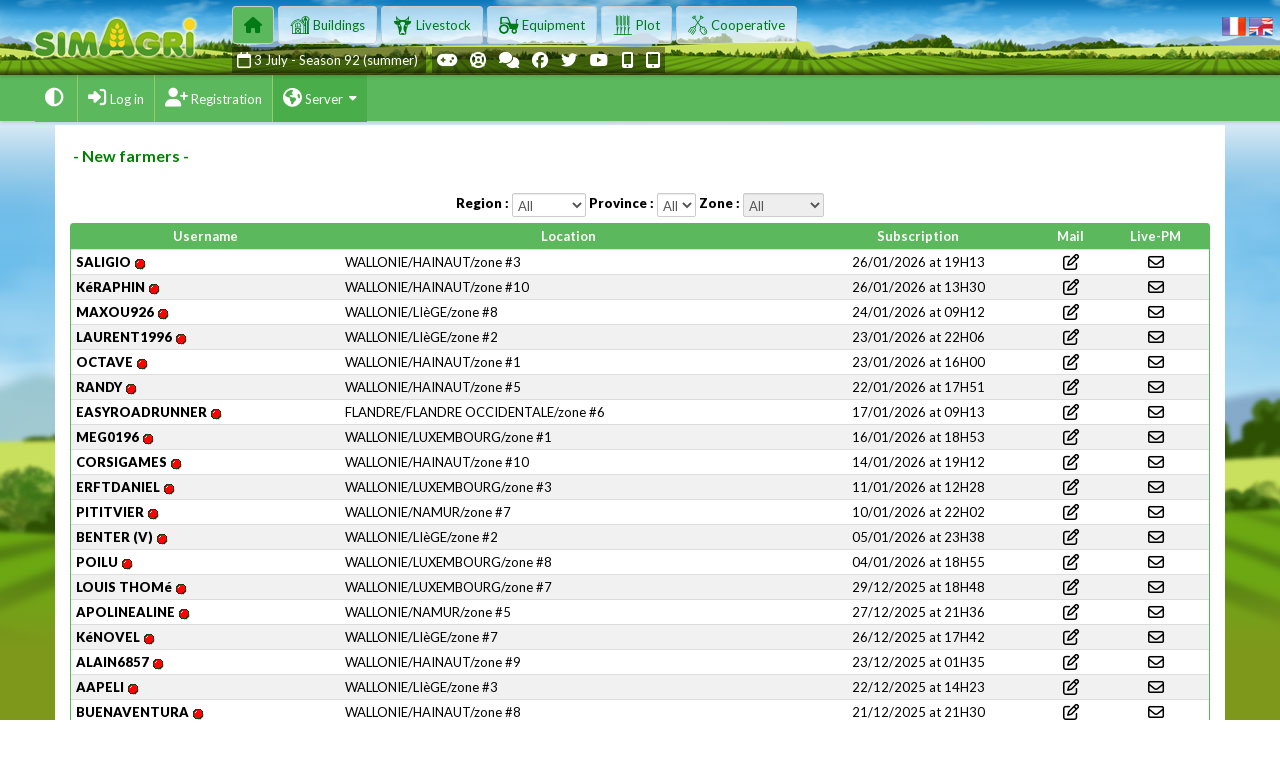

--- FILE ---
content_type: text/html; charset=ISO-8859-1
request_url: https://belgique1.simagri.com/derniers_inscrits.php?lang=1&lang=0&lang=1&r=
body_size: 9428
content:


<!DOCTYPE HTML PUBLIC "-//W3C//DTD HTML 4.01 Transitional//EN" "https://www.w3.org/TR/html4/loose.dtd">

<html>
<head>

<title>SimAgri - The online agricultural simulation game</title>
<link rel="shortcut icon" href="https://www.simagri.com/favicon.png" />
<link rel="icon" type="image/x-icon" href="https://www.simagri.com/favicon.ico" />
<link rel="icon" type="image/png" href="https://www.simagri.com/favicon.png" />
<link rel="apple-touch-icon" href="https://www.simagri.com/apple-touch-icon.png" />
<meta NAME="description" CONTENT="Jeu de simulation de gestion d'exploitation agricole"/>
<meta NAME="keywords" CONTENT="simulation agricole, jeu de gestion, jeu de simulation, simulation agricole gratuit,jeu de ferme,jeu gratuit,jeu video tracteur,jeu en ligne, jeux en ligne, jeu en ligne gratuit, jeu virtuel, gestion ferme, simagri, sim agri,ferme virtuelle"/>
<meta NAME="robots" CONTENT="index, follow, all"/>
<meta   http-equiv="Content-Type" content="text/html; charset=iso-8859-1"/>
<meta   name="revisit-after"      content="15 days"/>
<meta id="myViewport" name="viewport" content="width=1300"/>

<LINK rel="Stylesheet" type="text/css" href="css/style.css?35"/>
<link rel="stylesheet" type="text/css" href="css/bootstrap-submenu.css"/>
<link rel="stylesheet" type="text/css" href="css/bootstrap.css?10"/>
<link rel="stylesheet" type="text/css" href="css/jquery.tabSlideOut.css"/>

<script type="text/javascript" src="scripts/jquery.min.1.9.js" ></script>

<script src="scripts/jquery-migrate-1.2.1.min.js" ></script>
<script src="scripts/jquery.countdown.min.js" ></script>

<script type="text/javascript" src="scripts/highlight.js" ></script>
<script type="text/javascript" src="scripts/bootstrap-submenu.min.js" ></script>
<script type="text/javascript" src="scripts/docs.js" ></script>
<script type="text/javascript" src="scripts/jquery.progressbar.js"></script>
<script type="text/javascript" src="scripts/accounting.min.js" ></script>

<script type="text/javascript" src="scripts/popup.js?25" ></script>
<script type="text/javascript" src="scripts/jquery.tabSlideOut.js" ></script>

<link rel="stylesheet" href="css/simagri.css?4" />
<link href="css/footable.core.css" rel="stylesheet" type="text/css" />
<link href="css/footable.metro.css?3" rel="stylesheet" type="text/css" />
 <script src="https://kit.fontawesome.com/ba6587b436.js" crossorigin="anonymous"></script>
<link href="https://fonts.googleapis.com/css?family=Lato:100italic,100,300italic,300,400italic,400,700italic,700,900italic,900" rel="stylesheet" type="text/css"/>
<link href="css/hoe.css?11" rel="stylesheet"/>    
<script type="text/javascript" src="https://www.gstatic.com/charts/loader.js"></script>
<script>
if (navigator.userAgent.indexOf('gonative') > -1) {
document.location.href="https://www.simagri.com/index2.php";
}
</script>
<script type="text/javascript" src="scripts/jquery-ui-1.10.4.min.js" ></script>
<script type="text/javascript" src="scripts/jquery.ui.touch-punch.min.js" ></script>
<LINK rel="Stylesheet" type="text/css" href="css/jquery-ui.min.css"/>
<script type="text/javascript" src="scripts/bootstrap.js?2" ></script>
    <link href="tchat/css/chat.css" rel="stylesheet" type="text/css" />	
    <script type="text/javascript" src="tchat/own_id.inc.php" ></script>
<script type="text/javascript" src="scripts/front.js?7" ></script>

<script type="text/javascript" src="scripts/sticky.js" ></script>
<link rel="stylesheet" href="css/sticky.css" type="text/css" />
 <script src="scripts/hoe.js?5" ></script>
  <script src="scripts/gauge.js" ></script>
  <script src="scripts/html2canvas.js" type="text/javascript"></script>
  <link rel="stylesheet" href="css/rangeslider.css" type="text/css"/>
<script type="text/javascript" src="scripts/rangeslider.js"></script>
<style>
	

	/* Scrollable table styling */
	.scrollable.has-scroll {
		position:relative;
		overflow:hidden; /* Clips the shadow created with the pseudo-element in the next rule. Not necessary for the actual scrolling. */
	}
	.scrollable.has-scroll:after {
		position:absolute;
		top:0;
		left:100%;
		width:50px;
		height:100%;
		border-radius:10px 0 0 10px / 50% 0 0 50%;
		box-shadow:-5px 0 20px rgba(0, 0, 0, 0.25);
		content:'';
	}

	/* This is the element whose content will be scrolled if necessary */
	.scrollable.has-scroll > div {
		overflow-x:auto;
	}

	/* Style the scrollbar to make it visible in iOS, Android and OS X WebKit browsers (where user preferences can make scrollbars invisible until you actually scroll) */
	.scrollable > div::-webkit-scrollbar {
		height:12px;
	}
	.scrollable > div::-webkit-scrollbar-track {
		box-shadow:0 0 2px rgba(0,0,0,0.15) inset;
		background:#f0f0f0;
	}
	.scrollable > div::-webkit-scrollbar-thumb {
		border-radius:6px;
		background:#ccc;
	}

	</style>
	<script>

	// Run on window load in case images or other scripts affect element width
	$(window).on('load', function() {
	
		// Check all tables. You may need to be more restrictive.
		$('table1').each(function() {
			var element = $(this);
			// Create the wrapper element
			var scrollWrapper = $('<div />', {
				'class': 'scrollable',
				'html': '<div />' // The inner div is needed for styling
			}).insertBefore(element);
			// Store a reference to the wrapper element
			element.data('scrollWrapper', scrollWrapper);
			// Move the scrollable element inside the wrapper element
			element.appendTo(scrollWrapper.find('div'));
			// Check if the element is wider than its parent and thus needs to be scrollable
			if (element.outerWidth() > element.parent().outerWidth()) {
				element.data('scrollWrapper').addClass('has-scroll');
			}
			// When the viewport size is changed, check again if the element needs to be scrollable
			$(window).on('resize orientationchange', function() {
				if (element.outerWidth() > element.parent().outerWidth()) {
					element.data('scrollWrapper').addClass('has-scroll');
				} else {
					element.data('scrollWrapper').removeClass('has-scroll');
				}
			});
		});
	});
	</script>
			<script src="scripts/footable_desktop.js" defer></script>
	


</head>
<div id="player_div"></div>	
<!-- reopen old opened chatboxes with the last state-->


<body hoe-navigation-type="horizontal" hoe-nav-placement="left">
    <div id="hoeapp-wrapper" class="hoe-hide-lpanel" hoe-device-type="desktop" style="position:relative">
    
        <header id="hoe-header"  hoe-lpanel-effect="shrink" class="">
            <div class="hoe-left-header" hoe-position-type="fixed">
                <a href="index.php"><i class="icon-icone_simagri hidden-xs hidden-lg hidden-md"></i> <span><img src="images/menu/logo_header_v2.png" style="margin-top:15px;"></span></a>
                <span class="hoe-sidebar-toggle"><a href="#"></a></span>
            </div>

            <div class="hoe-right-header" hoe-position-type="fixed" hoe-color-type="header-bg1" style="min-width:992px">
                
                <ul class="left-navbar" >
                    
                	<div id=cadre_menu_nav_haut >
                	                	<li class="left-min-30" >
						<a href="mon_accueil.php" class="lien_entete icon-circle link_active" data-toggle="tooltip" title="My farm" data-placement=\'bottom\'  id="menu-deconnection" data-refresh-menu-gauche='1'>
							<i class="fa fa-home fa-lg "  ></i>
						
						</a>
						
					</li><li class="hoe-rheader-submenu" >
						<a href="liste_batiment.php" class="lien_entete icon-circle " id="menu-deconnection" data-refresh-menu-gauche='1'>
							<i class="icon-batiment icon-2x "  ></i> <span class="hidden-xs hidden-sm ">Buildings</span>
						
						</a>
						
					</li><li class="hoe-rheader-submenu" >
						<a href="liste_animaux.php" class="lien_entete icon-circle " id="menu-deconnection" data-refresh-menu-gauche='1'>
							<i class="icon-animaux icon-2x "  ></i> <span class="hidden-xs hidden-sm ">Livestock</span>
						
						</a>
						
					</li><li class="hoe-rheader-submenu" >
						<a href="liste_materiel.php" class="lien_entete icon-circle " id="menu-deconnection" data-refresh-menu-gauche='1'>
							<i class="icon-materiel icon-2x "  ></i> <span class="hidden-xs hidden-sm ">Equipment</span>
						
						</a>
						
					</li><li class="hoe-rheader-submenu" >
						<a href="liste_mes_parcelles.php?onglet=0" class="lien_entete icon-circle " id="menu-deconnection" data-refresh-menu-gauche='1'>
							<i class="icon-parcelle icon-2x "  ></i> <span class="hidden-xs hidden-sm ">Plot</span>
						
						</a>
						
					</li><li class="hoe-rheader-submenu" >
						<a href="coop_accueil_detail.php?type=2&menu=cooperative" class="lien_entete icon-circle " id="menu-deconnection" data-refresh-menu-gauche='1'>
							<i class="icon-cooperative icon-2x "  ></i> <span class="hidden-xs hidden-sm hidden-md">Cooperative</span>
						
						</a>
						
					</li>					</div>
									</ul> 
				
                <ul class="right-navbar" >
                
                								<a href="/derniers_inscrits.php?lang=0" data-toggle="tooltip" title="Français" data-placement="left"><img src="images/drapeau_fr.png" border=0 align=absmiddle></a>
							<a href="/derniers_inscrits.php?lang=1"  data-toggle="tooltip" title="English" data-placement="left"><img src="images/drapeau_us.png" border=0 align=absmiddle></a>	
				    				</ul>
				<div class=row></div>
				<div id=hoe-menu-simagri >
				     <ul class="left-navbar">
				     <li style="margin-left:-38px" class=dropdown>
				         <span class=icon-circle2>
                     	 <span class="hidden-xs hidden-sm"><i class="fa fa-calendar-o fa-lg"></i></span><span class="hidden-md hidden-lg"><i class="fa fa-calendar-o fa-lg" style="cursor:help" title="3 July - Season 92 (summer)"  data-toggle="tooltip_all" data-placement=bottom></i></span> <span class="hidden-xs hidden-sm">3 July - Season 92 (summer)</span>                     	 </span>
                     	 &nbsp;
                     	 	                     	 <span class="icon-circle2"  title="Game rules" data-toggle="tooltip" data-placement=bottom>
	                     	 	<a href="regle_1.php" class="normalw"><i class="fa fa-gamepad fa-lg"></i></a>
	                         </span>
	                     	 <span class="icon-circle2"  title="SimAgri help pages" data-toggle="tooltip" data-placement=bottom>
	                     	 	<a href="help_connect.php" target=_blank class="normalw"><i class="fa fa-life-ring fa-lg"></i></a>
	                         </span>
	                     	 <span class="icon-circle2"  title="Forums" data-toggle="tooltip" data-placement=bottom>
	                     	 	<a href="forums_connect.php" target="_blank" class="normalw"><i class="fa fa-comments fa-lg"></i></a>
	                         </span>
	                         <span class="icon-circle2"  title="SimAgri's Facebook" data-toggle="tooltip" data-placement=bottom>
	                     	 	<a href="https://www.facebook.com/pages/SimAgri/118716538192565" target="_blank" class="normalw"><i class="fa fa-facebook-official fa-lg"></i></a>
	                         </span>
	                         <span class="icon-circle2"  title="SimAgri's Twitter" data-toggle="tooltip" data-placement=bottom>
	                     	 	<a href="https://twitter.com/SimAgriGame" target="_blank" class="normalw"><i class="fa fa-twitter fa-lg"></i></a>
	                         </span>
	                         <span class="icon-circle2"  title="SimAgri's YouTube" data-toggle="tooltip" data-placement=bottom>
	                     	 	<a href="https://www.youtube.com/channel/UC4x1RGdY5G-gARRPZHzADYg" target="_blank" class="normalw"><i class="fa fa-youtube-play fa-lg"></i></a>
	                         </span>
	                                                                                   	<span class="icon-circle2"  title="Mobile version" data-toggle="tooltip" data-placement=bottom>
                             	<a href="index.php?mobile=1" class="normalw"><i class="fa fa-mobile fa-lg"></i></a>
                             	</span>
                                                                                       	<span class="icon-circle2"  title="Tablet version" data-toggle="tooltip" data-placement=bottom>
                             	<a href="index.php?mobile=2" class="normalw"><i class="fa fa-tablet fa-lg"></i></a>
                             	</span>
                             	                         
                     	                      </li>
                                          </ul>
                                          
                </div>
				
            </div>
            
			
					
        </header>
        <div id="hoeapp-container"  hoe-color-type="lpanel-bg-green" hoe-lpanel-effect="shrink" class="" style="min-width:992px">
            <aside id="hoe-left-panel" hoe-position-type="fixed"  style="min-width:1300px">
                <ul id='nav-gauche-menu-deconnection' class='nav panel-list visible'><li class=''><a href='javascript:f_change_theme_sous_menu();' ><span style='font-size: 14pt'><i class='fa fa-adjust'></i></span> <span class='menu-text'></span><span class='selected'></span></a></li><li class=''><a href='acces_compte.php' ><span style='font-size: 14pt'><i class='fa fa-sign-in'></i></span> <span class='menu-text'>Log in</span><span class='selected'></span></a></li><li class=''><a href='inscription_1.php' ><span style='font-size: 14pt'><i class='fa fa-user-plus'></i></span> <span class='menu-text'>Registration</span><span class='selected'></span></a></li><li class='hoe-has-menu active  '><a href='javascript:void(0)' ><span style='font-size: 14pt'><i class='fa fa-globe'></i></span> <span class='menu-text'>Server</span><span class='selected'></span></a><ul class='hoe-sub-menu'><li class=''><a href='repartition.php' > <span class='menu-text'>Farmers distribution</span><span class='selected'></span></a></li><li class='active '><a href='derniers_inscrits.php?r=' > <span class='menu-text'>New farmers</span><span class='selected'></span></a></li><li class=''><a href='classement_accueil_principal.php' > <span class='menu-text'>Ranking</span><span class='selected'></span></a></li><li class=''><a href='stats_accueil_principal.php' > <span class='menu-text'>Statistics</span><span class='selected'></span></a></li><li class=''><a href='sondage_resultat.php' > <span class='menu-text'>Polls</span><span class='selected'></span></a></li><li class='hoe-has-menu '><a href='javascript:void(0)' > <span class='menu-text'>Survey results (fr)</span><span class='selected'></span></a><ul class='hoe-sub-menu'><li class=''><a href='https://www.simagri.com/pdf/compte_rendu_enquete_2015.pdf' target='_blank' > <span class='menu-text'>2015</span><span class='selected'></span></a></li><li class=''><a href='https://www.simagri.com/pdf/resultat_enquete_2008.pdf' target='_blank' > <span class='menu-text'>2008</span><span class='selected'></span></a></li><li class=''><a href='https://www.simagri.com/pdf/resultat_enquete_simagri_2006_1ere_partie.pdf' target='_blank' > <span class='menu-text'>2006</span><span class='selected'></span></a></li></ul></li></ul></li></ul>            </aside>
            <section id="main-content" > 
                     <div class="col-md-12" id="mobile_marge" >
                     



<script language=javascript>

function MM_openWindow(theURL,winName,features) {

  window.open(theURL,winName,features);
  
}
function getHTTPObjectNavHaut() {
  var xmlhttp;
  if (!xmlhttp && typeof XMLHttpRequest != 'undefined') {
    try {
      xmlhttp = new XMLHttpRequest();
      } catch (e) {
      xmlhttp = false;
      }
    }else{
    xmlhttp = new ActiveXObject("Microsoft.XMLHTTP");
    }

  return xmlhttp;
}

var httpNavHaut = getHTTPObjectNavHaut();

	var menu_old = 0;

function f_refresh_menu_gauche(menuDefaut){
			$('[data-refresh-menu-gauche|="1"]').mouseover(function() {
			if ($(this).attr("id") != "select_menu_activite"){
				$('[id|="nav-gauche"]').hide();
				$('#nav-gauche-' + $(this).attr("id")).show();
			}
		  });
	
		$('#cadre_container').mouseover(function() {
			$('[id|="nav-gauche"]').hide();
			$('#nav-gauche-menu-' + menuDefaut).show();
		  });
	}

function f_change_theme_sous_menu(){

	if ($("#hoeapp-container").attr("hoe-color-type") == "lpanel-bg-white")
		$("#hoeapp-container").attr("hoe-color-type","lpanel-bg-green");
	else 
		$("#hoeapp-container").attr("hoe-color-type","lpanel-bg-white");

	traitementform('theme_defaut.php','','theme=' + $("#hoeapp-container").attr("hoe-color-type"),0);
}

$(document).ready(function(e) {

	$('[id=btn-menu-gauche]').click(function(){
		if($('#panel-nav-gauche').is(':visible')) {
			$('#panel-nav-gauche').attr("class","col-md-3 col-lg-2 hidden-sm hidden-xs");
			$('#panel-corp').attr("class","col-md-9 col-lg-10");
		}else{
			$('#panel-nav-gauche').attr("class","col-md-3 col-lg-2 col-sm-4 col-xs-5");
			$('#panel-corp').attr("class","col-md-9 col-lg-10 col-sm-8 col-xs-7");
		}
	});
	
	$("a[href='#top']").click(function() {
      $("html, body").animate({ scrollTop: 0 },"fast");
      return false;
    });
	f_refresh_menu_gauche("deconnection");
	
	

		
});

</script>
<div id="cadre_container" class="container" style="min-width:992px">
<div class="row">
	<div id="cadre_mplive" class="col-md-12 entete_mplive" >
		</div>
	</div>


<br>
&nbsp;<span class=navigation>- New farmers -</span>

<br><br>
<table cellpadding=4 width=100%>
       <tr>
           <td class=text valign=top align=center>
           <form name=f_filtre action="derniers_inscrits.php" method=post>
           <b>Region : </b><select name=r class=input onchange="javascript:document.f_filtre.d.value=0;document.f_filtre.z.value=0;document.f_filtre.submit();">
           <option selected value="0">All</option><option id=r_2 value="2">Flandre</option><option id=r_1 value="1">Wallonie</option>           </select>
           
           <b>Province : </b><select name=d class=input onchange="javascript:document.f_filtre.submit();">
           <option Selected value="0">All</option>           </select>
           
           
           <b>Zone : </b><select disabled  name=z class=input onchange="javascript:document.f_filtre.submit();">
           <option Selected value="0">All</option><option  value="1">Zone #1</option><option  value="2">Zone #2</option><option  value="3">Zone #3</option><option  value="4">Zone #4</option><option  value="5">Zone #5</option><option  value="6">Zone #6</option><option  value="7">Zone #7</option><option  value="8">Zone #8</option><option  value="9">Zone #9</option><option  value="10">Zone #10</option>           </select>
           </form>
           </td>

       </tr>
</table>

<table class="footable metro-green">
                  <thead><tr>
                      <th align=center>Username</td>
                      <th align=center>Location</td>
                      <th align=center data-hide="phone">Subscription</td>
                      <th align=center>Mail</td>
                      <th align=center>Live-PM</td>
                  </tr></thead>
                  <tr bgcolor=#ffffff><td><a href="javascript:MM_openWindow('fiche_presentation.php?id=67785&hide=1&mp=1','fiche','scrollbars=yes,width=500,height=550,resizable=0');" ><b>SALIGIO</b></a> <img src="images/connect_off.gif" data-toggle="tooltip"  title="Off line" width=12 height=12 align=absmiddle></td><td class=text>WALLONIE/HAINAUT/zone #3</td><td class=text align=center>26/01/2026 at 19H13</td><td class=text align=center><a href="javascript:alert('You must be identified to send a mail');"><span class='fa fa-pencil-square-o fa-lg' data-toggle="tooltip"  title="Send a mail"></span></a></td><td class=text align=center><a href="javascript:alert('You must be identified to send a Live-PM.');" data-toggle="tooltip"  title="Send a Live-PM"><span class='fa fa-envelope-o fa-lg' data-toggle="tooltip"  title="Send a Live-PM"></span></a></td></tr><tr bgcolor=#F1F1F1><td><a href="javascript:MM_openWindow('fiche_presentation.php?id=67784&hide=1&mp=1','fiche','scrollbars=yes,width=500,height=550,resizable=0');" ><b>KéRAPHIN</b></a> <img src="images/connect_off.gif" data-toggle="tooltip"  title="Off line" width=12 height=12 align=absmiddle></td><td class=text>WALLONIE/HAINAUT/zone #10</td><td class=text align=center>26/01/2026 at 13H30</td><td class=text align=center><a href="javascript:alert('You must be identified to send a mail');"><span class='fa fa-pencil-square-o fa-lg' data-toggle="tooltip"  title="Send a mail"></span></a></td><td class=text align=center><a href="javascript:alert('You must be identified to send a Live-PM.');" data-toggle="tooltip"  title="Send a Live-PM"><span class='fa fa-envelope-o fa-lg' data-toggle="tooltip"  title="Send a Live-PM"></span></a></td></tr><tr bgcolor=#ffffff><td><a href="javascript:MM_openWindow('fiche_presentation.php?id=67782&hide=1&mp=1','fiche','scrollbars=yes,width=500,height=550,resizable=0');" ><b>MAXOU926</b></a> <img src="images/connect_off.gif" data-toggle="tooltip"  title="Off line" width=12 height=12 align=absmiddle></td><td class=text>WALLONIE/LIèGE/zone #8</td><td class=text align=center>24/01/2026 at 09H12</td><td class=text align=center><a href="javascript:alert('You must be identified to send a mail');"><span class='fa fa-pencil-square-o fa-lg' data-toggle="tooltip"  title="Send a mail"></span></a></td><td class=text align=center><a href="javascript:alert('You must be identified to send a Live-PM.');" data-toggle="tooltip"  title="Send a Live-PM"><span class='fa fa-envelope-o fa-lg' data-toggle="tooltip"  title="Send a Live-PM"></span></a></td></tr><tr bgcolor=#F1F1F1><td><a href="javascript:MM_openWindow('fiche_presentation.php?id=67781&hide=1&mp=1','fiche','scrollbars=yes,width=500,height=550,resizable=0');" ><b>LAURENT1996</b></a> <img src="images/connect_off.gif" data-toggle="tooltip"  title="Off line" width=12 height=12 align=absmiddle></td><td class=text>WALLONIE/LIèGE/zone #2</td><td class=text align=center>23/01/2026 at 22H06</td><td class=text align=center><a href="javascript:alert('You must be identified to send a mail');"><span class='fa fa-pencil-square-o fa-lg' data-toggle="tooltip"  title="Send a mail"></span></a></td><td class=text align=center><a href="javascript:alert('You must be identified to send a Live-PM.');" data-toggle="tooltip"  title="Send a Live-PM"><span class='fa fa-envelope-o fa-lg' data-toggle="tooltip"  title="Send a Live-PM"></span></a></td></tr><tr bgcolor=#ffffff><td><a href="javascript:MM_openWindow('fiche_presentation.php?id=67780&hide=1&mp=1','fiche','scrollbars=yes,width=500,height=550,resizable=0');" ><b>OCTAVE</b></a> <img src="images/connect_off.gif" data-toggle="tooltip"  title="Off line" width=12 height=12 align=absmiddle></td><td class=text>WALLONIE/HAINAUT/zone #1</td><td class=text align=center>23/01/2026 at 16H00</td><td class=text align=center><a href="javascript:alert('You must be identified to send a mail');"><span class='fa fa-pencil-square-o fa-lg' data-toggle="tooltip"  title="Send a mail"></span></a></td><td class=text align=center><a href="javascript:alert('You must be identified to send a Live-PM.');" data-toggle="tooltip"  title="Send a Live-PM"><span class='fa fa-envelope-o fa-lg' data-toggle="tooltip"  title="Send a Live-PM"></span></a></td></tr><tr bgcolor=#F1F1F1><td><a href="javascript:MM_openWindow('fiche_presentation.php?id=67778&hide=1&mp=1','fiche','scrollbars=yes,width=500,height=550,resizable=0');" ><b>RANDY</b></a> <img src="images/connect_off.gif" data-toggle="tooltip"  title="Off line" width=12 height=12 align=absmiddle></td><td class=text>WALLONIE/HAINAUT/zone #5</td><td class=text align=center>22/01/2026 at 17H51</td><td class=text align=center><a href="javascript:alert('You must be identified to send a mail');"><span class='fa fa-pencil-square-o fa-lg' data-toggle="tooltip"  title="Send a mail"></span></a></td><td class=text align=center><a href="javascript:alert('You must be identified to send a Live-PM.');" data-toggle="tooltip"  title="Send a Live-PM"><span class='fa fa-envelope-o fa-lg' data-toggle="tooltip"  title="Send a Live-PM"></span></a></td></tr><tr bgcolor=#ffffff><td><a href="javascript:MM_openWindow('fiche_presentation.php?id=67775&hide=1&mp=1','fiche','scrollbars=yes,width=500,height=550,resizable=0');" ><b>EASYROADRUNNER</b></a> <img src="images/connect_off.gif" data-toggle="tooltip"  title="Off line" width=12 height=12 align=absmiddle></td><td class=text>FLANDRE/FLANDRE OCCIDENTALE/zone #6</td><td class=text align=center>17/01/2026 at 09H13</td><td class=text align=center><a href="javascript:alert('You must be identified to send a mail');"><span class='fa fa-pencil-square-o fa-lg' data-toggle="tooltip"  title="Send a mail"></span></a></td><td class=text align=center><a href="javascript:alert('You must be identified to send a Live-PM.');" data-toggle="tooltip"  title="Send a Live-PM"><span class='fa fa-envelope-o fa-lg' data-toggle="tooltip"  title="Send a Live-PM"></span></a></td></tr><tr bgcolor=#F1F1F1><td><a href="javascript:MM_openWindow('fiche_presentation.php?id=67774&hide=1&mp=1','fiche','scrollbars=yes,width=500,height=550,resizable=0');" ><b>MEG0196</b></a> <img src="images/connect_off.gif" data-toggle="tooltip"  title="Off line" width=12 height=12 align=absmiddle></td><td class=text>WALLONIE/LUXEMBOURG/zone #1</td><td class=text align=center>16/01/2026 at 18H53</td><td class=text align=center><a href="javascript:alert('You must be identified to send a mail');"><span class='fa fa-pencil-square-o fa-lg' data-toggle="tooltip"  title="Send a mail"></span></a></td><td class=text align=center><a href="javascript:alert('You must be identified to send a Live-PM.');" data-toggle="tooltip"  title="Send a Live-PM"><span class='fa fa-envelope-o fa-lg' data-toggle="tooltip"  title="Send a Live-PM"></span></a></td></tr><tr bgcolor=#ffffff><td><a href="javascript:MM_openWindow('fiche_presentation.php?id=67773&hide=1&mp=1','fiche','scrollbars=yes,width=500,height=550,resizable=0');" ><b>CORSIGAMES</b></a> <img src="images/connect_off.gif" data-toggle="tooltip"  title="Off line" width=12 height=12 align=absmiddle></td><td class=text>WALLONIE/HAINAUT/zone #10</td><td class=text align=center>14/01/2026 at 19H12</td><td class=text align=center><a href="javascript:alert('You must be identified to send a mail');"><span class='fa fa-pencil-square-o fa-lg' data-toggle="tooltip"  title="Send a mail"></span></a></td><td class=text align=center><a href="javascript:alert('You must be identified to send a Live-PM.');" data-toggle="tooltip"  title="Send a Live-PM"><span class='fa fa-envelope-o fa-lg' data-toggle="tooltip"  title="Send a Live-PM"></span></a></td></tr><tr bgcolor=#F1F1F1><td><a href="javascript:MM_openWindow('fiche_presentation.php?id=67771&hide=1&mp=1','fiche','scrollbars=yes,width=500,height=550,resizable=0');" ><b>ERFTDANIEL</b></a> <img src="images/connect_off.gif" data-toggle="tooltip"  title="Off line" width=12 height=12 align=absmiddle></td><td class=text>WALLONIE/LUXEMBOURG/zone #3</td><td class=text align=center>11/01/2026 at 12H28</td><td class=text align=center><a href="javascript:alert('You must be identified to send a mail');"><span class='fa fa-pencil-square-o fa-lg' data-toggle="tooltip"  title="Send a mail"></span></a></td><td class=text align=center><a href="javascript:alert('You must be identified to send a Live-PM.');" data-toggle="tooltip"  title="Send a Live-PM"><span class='fa fa-envelope-o fa-lg' data-toggle="tooltip"  title="Send a Live-PM"></span></a></td></tr><tr bgcolor=#ffffff><td><a href="javascript:MM_openWindow('fiche_presentation.php?id=67770&hide=1&mp=1','fiche','scrollbars=yes,width=500,height=550,resizable=0');" ><b>PITITVIER</b></a> <img src="images/connect_off.gif" data-toggle="tooltip"  title="Off line" width=12 height=12 align=absmiddle></td><td class=text>WALLONIE/NAMUR/zone #7</td><td class=text align=center>10/01/2026 at 22H02</td><td class=text align=center><a href="javascript:alert('You must be identified to send a mail');"><span class='fa fa-pencil-square-o fa-lg' data-toggle="tooltip"  title="Send a mail"></span></a></td><td class=text align=center><a href="javascript:alert('You must be identified to send a Live-PM.');" data-toggle="tooltip"  title="Send a Live-PM"><span class='fa fa-envelope-o fa-lg' data-toggle="tooltip"  title="Send a Live-PM"></span></a></td></tr><tr bgcolor=#F1F1F1><td><a href="javascript:MM_openWindow('fiche_presentation.php?id=67769&hide=1&mp=1','fiche','scrollbars=yes,width=500,height=550,resizable=0');" ><b>BENTER (V)</b></a> <img src="images/connect_off.gif" data-toggle="tooltip"  title="Off line" width=12 height=12 align=absmiddle></td><td class=text>WALLONIE/LIèGE/zone #2</td><td class=text align=center>05/01/2026 at 23H38</td><td class=text align=center><a href="javascript:alert('You must be identified to send a mail');"><span class='fa fa-pencil-square-o fa-lg' data-toggle="tooltip"  title="Send a mail"></span></a></td><td class=text align=center><a href="javascript:alert('You must be identified to send a Live-PM.');" data-toggle="tooltip"  title="Send a Live-PM"><span class='fa fa-envelope-o fa-lg' data-toggle="tooltip"  title="Send a Live-PM"></span></a></td></tr><tr bgcolor=#ffffff><td><a href="javascript:MM_openWindow('fiche_presentation.php?id=67768&hide=1&mp=1','fiche','scrollbars=yes,width=500,height=550,resizable=0');" ><b>POILU</b></a> <img src="images/connect_off.gif" data-toggle="tooltip"  title="Off line" width=12 height=12 align=absmiddle></td><td class=text>WALLONIE/LUXEMBOURG/zone #8</td><td class=text align=center>04/01/2026 at 18H55</td><td class=text align=center><a href="javascript:alert('You must be identified to send a mail');"><span class='fa fa-pencil-square-o fa-lg' data-toggle="tooltip"  title="Send a mail"></span></a></td><td class=text align=center><a href="javascript:alert('You must be identified to send a Live-PM.');" data-toggle="tooltip"  title="Send a Live-PM"><span class='fa fa-envelope-o fa-lg' data-toggle="tooltip"  title="Send a Live-PM"></span></a></td></tr><tr bgcolor=#F1F1F1><td><a href="javascript:MM_openWindow('fiche_presentation.php?id=67765&hide=1&mp=1','fiche','scrollbars=yes,width=500,height=550,resizable=0');" ><b>LOUIS THOMé</b></a> <img src="images/connect_off.gif" data-toggle="tooltip"  title="Off line" width=12 height=12 align=absmiddle></td><td class=text>WALLONIE/LUXEMBOURG/zone #7</td><td class=text align=center>29/12/2025 at 18H48</td><td class=text align=center><a href="javascript:alert('You must be identified to send a mail');"><span class='fa fa-pencil-square-o fa-lg' data-toggle="tooltip"  title="Send a mail"></span></a></td><td class=text align=center><a href="javascript:alert('You must be identified to send a Live-PM.');" data-toggle="tooltip"  title="Send a Live-PM"><span class='fa fa-envelope-o fa-lg' data-toggle="tooltip"  title="Send a Live-PM"></span></a></td></tr><tr bgcolor=#ffffff><td><a href="javascript:MM_openWindow('fiche_presentation.php?id=67762&hide=1&mp=1','fiche','scrollbars=yes,width=500,height=550,resizable=0');" ><b>APOLINEALINE</b></a> <img src="images/connect_off.gif" data-toggle="tooltip"  title="Off line" width=12 height=12 align=absmiddle></td><td class=text>WALLONIE/NAMUR/zone #5</td><td class=text align=center>27/12/2025 at 21H36</td><td class=text align=center><a href="javascript:alert('You must be identified to send a mail');"><span class='fa fa-pencil-square-o fa-lg' data-toggle="tooltip"  title="Send a mail"></span></a></td><td class=text align=center><a href="javascript:alert('You must be identified to send a Live-PM.');" data-toggle="tooltip"  title="Send a Live-PM"><span class='fa fa-envelope-o fa-lg' data-toggle="tooltip"  title="Send a Live-PM"></span></a></td></tr><tr bgcolor=#F1F1F1><td><a href="javascript:MM_openWindow('fiche_presentation.php?id=67761&hide=1&mp=1','fiche','scrollbars=yes,width=500,height=550,resizable=0');" ><b>KéNOVEL</b></a> <img src="images/connect_off.gif" data-toggle="tooltip"  title="Off line" width=12 height=12 align=absmiddle></td><td class=text>WALLONIE/LIèGE/zone #7</td><td class=text align=center>26/12/2025 at 17H42</td><td class=text align=center><a href="javascript:alert('You must be identified to send a mail');"><span class='fa fa-pencil-square-o fa-lg' data-toggle="tooltip"  title="Send a mail"></span></a></td><td class=text align=center><a href="javascript:alert('You must be identified to send a Live-PM.');" data-toggle="tooltip"  title="Send a Live-PM"><span class='fa fa-envelope-o fa-lg' data-toggle="tooltip"  title="Send a Live-PM"></span></a></td></tr><tr bgcolor=#ffffff><td><a href="javascript:MM_openWindow('fiche_presentation.php?id=67758&hide=1&mp=1','fiche','scrollbars=yes,width=500,height=550,resizable=0');" ><b>ALAIN6857</b></a> <img src="images/connect_off.gif" data-toggle="tooltip"  title="Off line" width=12 height=12 align=absmiddle></td><td class=text>WALLONIE/HAINAUT/zone #9</td><td class=text align=center>23/12/2025 at 01H35</td><td class=text align=center><a href="javascript:alert('You must be identified to send a mail');"><span class='fa fa-pencil-square-o fa-lg' data-toggle="tooltip"  title="Send a mail"></span></a></td><td class=text align=center><a href="javascript:alert('You must be identified to send a Live-PM.');" data-toggle="tooltip"  title="Send a Live-PM"><span class='fa fa-envelope-o fa-lg' data-toggle="tooltip"  title="Send a Live-PM"></span></a></td></tr><tr bgcolor=#F1F1F1><td><a href="javascript:MM_openWindow('fiche_presentation.php?id=67757&hide=1&mp=1','fiche','scrollbars=yes,width=500,height=550,resizable=0');" ><b>AAPELI</b></a> <img src="images/connect_off.gif" data-toggle="tooltip"  title="Off line" width=12 height=12 align=absmiddle></td><td class=text>WALLONIE/LIèGE/zone #3</td><td class=text align=center>22/12/2025 at 14H23</td><td class=text align=center><a href="javascript:alert('You must be identified to send a mail');"><span class='fa fa-pencil-square-o fa-lg' data-toggle="tooltip"  title="Send a mail"></span></a></td><td class=text align=center><a href="javascript:alert('You must be identified to send a Live-PM.');" data-toggle="tooltip"  title="Send a Live-PM"><span class='fa fa-envelope-o fa-lg' data-toggle="tooltip"  title="Send a Live-PM"></span></a></td></tr><tr bgcolor=#ffffff><td><a href="javascript:MM_openWindow('fiche_presentation.php?id=67756&hide=1&mp=1','fiche','scrollbars=yes,width=500,height=550,resizable=0');" ><b>BUENAVENTURA</b></a> <img src="images/connect_off.gif" data-toggle="tooltip"  title="Off line" width=12 height=12 align=absmiddle></td><td class=text>WALLONIE/HAINAUT/zone #8</td><td class=text align=center>21/12/2025 at 21H30</td><td class=text align=center><a href="javascript:alert('You must be identified to send a mail');"><span class='fa fa-pencil-square-o fa-lg' data-toggle="tooltip"  title="Send a mail"></span></a></td><td class=text align=center><a href="javascript:alert('You must be identified to send a Live-PM.');" data-toggle="tooltip"  title="Send a Live-PM"><span class='fa fa-envelope-o fa-lg' data-toggle="tooltip"  title="Send a Live-PM"></span></a></td></tr><tr bgcolor=#F1F1F1><td><a href="javascript:MM_openWindow('fiche_presentation.php?id=67755&hide=1&mp=1','fiche','scrollbars=yes,width=500,height=550,resizable=0');" ><b>EVA_ETOILE</b></a> <img src="images/connect_off.gif" data-toggle="tooltip"  title="Off line" width=12 height=12 align=absmiddle></td><td class=text>WALLONIE/LIèGE/zone #3</td><td class=text align=center>20/12/2025 at 13H29</td><td class=text align=center><a href="javascript:alert('You must be identified to send a mail');"><span class='fa fa-pencil-square-o fa-lg' data-toggle="tooltip"  title="Send a mail"></span></a></td><td class=text align=center><a href="javascript:alert('You must be identified to send a Live-PM.');" data-toggle="tooltip"  title="Send a Live-PM"><span class='fa fa-envelope-o fa-lg' data-toggle="tooltip"  title="Send a Live-PM"></span></a></td></tr><tr bgcolor=#ffffff><td><a href="javascript:MM_openWindow('fiche_presentation.php?id=67754&hide=1&mp=1','fiche','scrollbars=yes,width=500,height=550,resizable=0');" ><b>PHIPHI3941</b></a> <img src="images/connect_off.gif" data-toggle="tooltip"  title="Off line" width=12 height=12 align=absmiddle></td><td class=text>WALLONIE/NAMUR/zone #1</td><td class=text align=center>15/12/2025 at 07H50</td><td class=text align=center><a href="javascript:alert('You must be identified to send a mail');"><span class='fa fa-pencil-square-o fa-lg' data-toggle="tooltip"  title="Send a mail"></span></a></td><td class=text align=center><a href="javascript:alert('You must be identified to send a Live-PM.');" data-toggle="tooltip"  title="Send a Live-PM"><span class='fa fa-envelope-o fa-lg' data-toggle="tooltip"  title="Send a Live-PM"></span></a></td></tr><tr bgcolor=#F1F1F1><td><a href="javascript:MM_openWindow('fiche_presentation.php?id=67753&hide=1&mp=1','fiche','scrollbars=yes,width=500,height=550,resizable=0');" ><b>PHIPHI39</b></a> <img src="images/connect_off.gif" data-toggle="tooltip"  title="Off line" width=12 height=12 align=absmiddle></td><td class=text>WALLONIE/NAMUR/zone #2</td><td class=text align=center>15/12/2025 at 07H26</td><td class=text align=center><a href="javascript:alert('You must be identified to send a mail');"><span class='fa fa-pencil-square-o fa-lg' data-toggle="tooltip"  title="Send a mail"></span></a></td><td class=text align=center><a href="javascript:alert('You must be identified to send a Live-PM.');" data-toggle="tooltip"  title="Send a Live-PM"><span class='fa fa-envelope-o fa-lg' data-toggle="tooltip"  title="Send a Live-PM"></span></a></td></tr><tr bgcolor=#ffffff><td><a href="javascript:MM_openWindow('fiche_presentation.php?id=67752&hide=1&mp=1','fiche','scrollbars=yes,width=500,height=550,resizable=0');" ><b>LENOULS</b></a> <img src="images/connect_off.gif" data-toggle="tooltip"  title="Off line" width=12 height=12 align=absmiddle></td><td class=text>FLANDRE/FLANDRE OCCIDENTALE/zone #7</td><td class=text align=center>13/12/2025 at 11H00</td><td class=text align=center><a href="javascript:alert('You must be identified to send a mail');"><span class='fa fa-pencil-square-o fa-lg' data-toggle="tooltip"  title="Send a mail"></span></a></td><td class=text align=center><a href="javascript:alert('You must be identified to send a Live-PM.');" data-toggle="tooltip"  title="Send a Live-PM"><span class='fa fa-envelope-o fa-lg' data-toggle="tooltip"  title="Send a Live-PM"></span></a></td></tr><tr bgcolor=#F1F1F1><td><a href="javascript:MM_openWindow('fiche_presentation.php?id=67751&hide=1&mp=1','fiche','scrollbars=yes,width=500,height=550,resizable=0');" ><b>MAFIA TRL</b></a> <img src="images/connect_off.gif" data-toggle="tooltip"  title="Off line" width=12 height=12 align=absmiddle></td><td class=text>WALLONIE/HAINAUT/zone #10</td><td class=text align=center>12/12/2025 at 20H13</td><td class=text align=center><a href="javascript:alert('You must be identified to send a mail');"><span class='fa fa-pencil-square-o fa-lg' data-toggle="tooltip"  title="Send a mail"></span></a></td><td class=text align=center><a href="javascript:alert('You must be identified to send a Live-PM.');" data-toggle="tooltip"  title="Send a Live-PM"><span class='fa fa-envelope-o fa-lg' data-toggle="tooltip"  title="Send a Live-PM"></span></a></td></tr><tr bgcolor=#ffffff><td><a href="javascript:MM_openWindow('fiche_presentation.php?id=67748&hide=1&mp=1','fiche','scrollbars=yes,width=500,height=550,resizable=0');" ><b>FORD8630</b></a> <img src="images/connect_off.gif" data-toggle="tooltip"  title="Off line" width=12 height=12 align=absmiddle></td><td class=text>WALLONIE/BRABANT WALLON/zone #1</td><td class=text align=center>09/12/2025 at 21H13</td><td class=text align=center><a href="javascript:alert('You must be identified to send a mail');"><span class='fa fa-pencil-square-o fa-lg' data-toggle="tooltip"  title="Send a mail"></span></a></td><td class=text align=center><a href="javascript:alert('You must be identified to send a Live-PM.');" data-toggle="tooltip"  title="Send a Live-PM"><span class='fa fa-envelope-o fa-lg' data-toggle="tooltip"  title="Send a Live-PM"></span></a></td></tr><tr bgcolor=#F1F1F1><td><a href="javascript:MM_openWindow('fiche_presentation.php?id=67746&hide=1&mp=1','fiche','scrollbars=yes,width=500,height=550,resizable=0');" ><b>BRUNDESFLANDRES</b></a> <img src="images/connect_off.gif" data-toggle="tooltip"  title="Off line" width=12 height=12 align=absmiddle></td><td class=text>FLANDRE/FLANDRE OCCIDENTALE/zone #3</td><td class=text align=center>04/12/2025 at 16H56</td><td class=text align=center><a href="javascript:alert('You must be identified to send a mail');"><span class='fa fa-pencil-square-o fa-lg' data-toggle="tooltip"  title="Send a mail"></span></a></td><td class=text align=center><a href="javascript:alert('You must be identified to send a Live-PM.');" data-toggle="tooltip"  title="Send a Live-PM"><span class='fa fa-envelope-o fa-lg' data-toggle="tooltip"  title="Send a Live-PM"></span></a></td></tr><tr bgcolor=#ffffff><td><a href="javascript:MM_openWindow('fiche_presentation.php?id=67745&hide=1&mp=1','fiche','scrollbars=yes,width=500,height=550,resizable=0');" ><b>DANY_AGRI</b></a> <img src="images/connect_off.gif" data-toggle="tooltip"  title="Off line" width=12 height=12 align=absmiddle></td><td class=text>WALLONIE/LUXEMBOURG/zone #5</td><td class=text align=center>03/12/2025 at 17H26</td><td class=text align=center><a href="javascript:alert('You must be identified to send a mail');"><span class='fa fa-pencil-square-o fa-lg' data-toggle="tooltip"  title="Send a mail"></span></a></td><td class=text align=center><a href="javascript:alert('You must be identified to send a Live-PM.');" data-toggle="tooltip"  title="Send a Live-PM"><span class='fa fa-envelope-o fa-lg' data-toggle="tooltip"  title="Send a Live-PM"></span></a></td></tr><tr bgcolor=#F1F1F1><td><a href="javascript:MM_openWindow('fiche_presentation.php?id=67744&hide=1&mp=1','fiche','scrollbars=yes,width=500,height=550,resizable=0');" ><b>SVANFOLK</b></a> <img src="images/connect_off.gif" data-toggle="tooltip"  title="Off line" width=12 height=12 align=absmiddle></td><td class=text>WALLONIE/LIèGE/zone #6</td><td class=text align=center>01/12/2025 at 11H27</td><td class=text align=center><a href="javascript:alert('You must be identified to send a mail');"><span class='fa fa-pencil-square-o fa-lg' data-toggle="tooltip"  title="Send a mail"></span></a></td><td class=text align=center><a href="javascript:alert('You must be identified to send a Live-PM.');" data-toggle="tooltip"  title="Send a Live-PM"><span class='fa fa-envelope-o fa-lg' data-toggle="tooltip"  title="Send a Live-PM"></span></a></td></tr><tr bgcolor=#ffffff><td><a href="javascript:MM_openWindow('fiche_presentation.php?id=67743&hide=1&mp=1','fiche','scrollbars=yes,width=500,height=550,resizable=0');" ><b>CACTUS</b></a> <img src="images/connect_off.gif" data-toggle="tooltip"  title="Off line" width=12 height=12 align=absmiddle></td><td class=text>WALLONIE/HAINAUT/zone #9</td><td class=text align=center>01/12/2025 at 11H13</td><td class=text align=center><a href="javascript:alert('You must be identified to send a mail');"><span class='fa fa-pencil-square-o fa-lg' data-toggle="tooltip"  title="Send a mail"></span></a></td><td class=text align=center><a href="javascript:alert('You must be identified to send a Live-PM.');" data-toggle="tooltip"  title="Send a Live-PM"><span class='fa fa-envelope-o fa-lg' data-toggle="tooltip"  title="Send a Live-PM"></span></a></td></tr><tr bgcolor=#F1F1F1><td><a href="javascript:MM_openWindow('fiche_presentation.php?id=67741&hide=1&mp=1','fiche','scrollbars=yes,width=500,height=550,resizable=0');" ><b>TANMILLE</b></a> <img src="images/connect_off.gif" data-toggle="tooltip"  title="Off line" width=12 height=12 align=absmiddle></td><td class=text>WALLONIE/LUXEMBOURG/zone #4</td><td class=text align=center>25/11/2025 at 00H02</td><td class=text align=center><a href="javascript:alert('You must be identified to send a mail');"><span class='fa fa-pencil-square-o fa-lg' data-toggle="tooltip"  title="Send a mail"></span></a></td><td class=text align=center><a href="javascript:alert('You must be identified to send a Live-PM.');" data-toggle="tooltip"  title="Send a Live-PM"><span class='fa fa-envelope-o fa-lg' data-toggle="tooltip"  title="Send a Live-PM"></span></a></td></tr></table>

<br>

</div><!-- Fermeture <div class="container"> appelé dans nav_haut.php -->
<div id="footer" style="min-width:992px">
				<div class="row">
			<div class="col-md-2 col-sm-6">
				<h4>About SimAgri</h4>
				<ul>
					<li><a href="qui.php" >Who are we ?</a></li>
					<li><a href="infos_legales.php" >Legal information</a></li>
					<li><a href="partenaire_accueil.php">Partners</a></li>
				</ul>
			</div>
			<div class="col-md-2 col-sm-6">
				<h4>Player access</h4>
				<ul>
											<li><a href="index.php">Log in</a></li>
						<li><a href="inscription_1.php">Register</a></li>
									</ul>
			</div>
			<div class="col-md-2 col-sm-6">
				<h4>A problem ? A question ?</h4>
				<ul>
					<li><a href="contact.php" >Contact us</a></li>
					<li><a href="hotline_accueil.php?url=https://belgique1.simagri.com/derniers_inscrits.php?">Submit a bug report</a></li>
					<li><a href="regle_1.php">Game rules</a></li>
					<li><a href="forums_connect.php" >SimAgri Forum</a></li>
					<li><a href="help_connect.php" target=_blank>SimAgri help pages</a></li> 
				</ul>
			</div>
			<div class="col-md-2 col-sm-6">
				<h4>Follow us</h4>
				<ul>
					<li><a href="nouveaute.php">The latest news on SimAgri </a></li>
					<li><a href="https://www.facebook.com/pages/SimAgri/118716538192565" target=_blank><i class="fa fa-facebook-official fa-4x" style="color:#3b5998"></i></a>
					<a href="https://twitter.com/SimAgriGame" target=_blank><i class="fa fa-twitter fa-4x" style="color:#b31217"></i></a>
					<a href="https://www.youtube.com/channel/UC4x1RGdY5G-gARRPZHzADYg" target=_blank><i class="fa fa-youtube-play fa-4x" style="color:#b31217"></i></a></li>
				</ul>
			</div>
			<div class="col-md-2 col-sm-6">
				<h4>Friend websites</h4>
				
			</div>
			<div class="col-md-2 col-sm-6">
				<h4>Partners</h4>
				<ul>
					<li><a href="partenaire_accueil.php" data-toggle="tooltip" title="This manufacturer trusts us"><img src="images/partenaire/simagri.gif" border=0 class='img-responsive'></a></li>
				</ul>
			</div>
		</div>
	</div>
<div id="copyright" style="min-width:992px">
	<div class="row">
		<div class="col-md-12">
			<p class="pull-left">&copy; EXPONE <a href="/derniers_inscrits.php?lang=0&lang=1&lang=0&lang=1&r=" data-toggle="tooltip" title="Français" data-placement="left"><img src="images/drapeau_fr.png" border=0 align=absmiddle></a>
							<a href="/derniers_inscrits.php?lang=1&lang=1&lang=0&lang=1&r="  data-toggle="tooltip" title="English" data-placement="left"><img src="images/drapeau_us.png" border=0 align=absmiddle></a>	</p>
			<p class="pull-right">
									Server time : 11:21:53 / <a href="javascript:affichepopup('connecte_voir.php','','nb=2',550,420);" data-toggle="tooltip" title="See connected" class=normalw>2 players in this moment on SimAgri</a>
							</p>
		</div>
	</div>
</div>

<div style="height:118px;"></div> <!-- Astuce pour gérer la hauteur du nav-haut fixe -->
<div class="footer text-center-xs">
<span id=cadre_link></span>
</div>







<div class="modal fade" id="popup_bootstrap">
	<div class="modal-dialog">  
		<div class="modal-content"><div class="modal-header"><img src="images/menu/logo_header_v2.png"> <div class="pull-right"><br><br><a href="javascript:f_load_image('contenu_popup_bootstrap');" class="btn-Convert-Html2Image"><i class="fa fa-camera" title="Screenshot" data-toggle='tooltip' data-placement=left></i></a><a href=# class=btn-Convert-Html2Image-hide style="display:none"></a></div> <button type="button" class="close" data-dismiss="modal">&times;</button></div> <div class="modal-body"  id="contenu_popup_bootstrap"></div></div>  
	</div> 
</div>
<div class="modal fade" id="popup_bootstrap_header_fixe" style="overflow: hidden;">
	<div class="modal-dialog">  
		<div class="modal-content" id="contenu_popup_bootstrap_header_fixe"></div>  
	</div> 

</div>

<!--<script src="scripts/socket.io.js?ver=2"></script>-->
	<script type="text/javascript" src="tchat/js/chat_v2_us.js?ver=12"></script>
<script type="text/javascript">
/* <![CDATA[ */
var google_conversion_id = 1069321724;
var google_custom_params = window.google_tag_params;
var google_remarketing_only = true;
/* ]]> */
</script>

<script type="text/javascript" src="//www.googleadservices.com/pagead/conversion.js" async></script>
<noscript>
	<div style="display:inline;">
		<img height="1" width="1" style="border-style:none;" alt="" src="//googleads.g.doubleclick.net/pagead/viewthroughconversion/1069321724/?value=0&amp;guid=ON&amp;script=0"/>
	</div>
</noscript>


</div> <!--  Fermeture <div class=col-md-12> appelé dans nav_haut.php -->
</section> <!--  Fermeture <section id="main-content"> appelé dans nav_haut.php -->


<div id="panel-nav-bas" style="position:absolute">
	<ul>
		<li>
			<p class="selector-title"><b>My options</b></p>
		</li>
		<li>
			<div class="text-center">
			
						<button type=button onclick="javascript:location.href='options_commande.php'" class="btn btn-warning"><i class="icon-para_simagri icon-lg"></i> See my options</button>
						<br><br><button type=button onclick="javascript:location.href='options.php'" class="btn btn-danger"><i class="fa fa-plus"></i> Add options</button>
		
			</div>
		</li>
	</ul>
	<div class="panel-group" id="accordion" role="tablist" aria-multiselectable="true">
     	<div class="panel  ">
			<div class="panel-heading" role="tab" id="headingSimPass">
				<h4 class="panel-title">
					<a role="button" data-toggle="collapse" data-parent="#accordion" href="#collapseSimPass" aria-expanded="true" aria-controls="collapseSimPass">
						<p class="selector-title"><b>My SimPass <i class=" fa fa-angle-down"></i></b></p>
					</a>
				</h4>
			</div>
			<div id="collapseSimPass" class="panel-collapse collapse" role="tabpanel" aria-labelledby="headingSimPass">
				<div class="panel-body text-center">
					You have no days left on your Sim<font color=green>Pass</font><br><br> 
						<input type=button onclick="javascript:location.href='options.php'" value="Get a SimPass" class="btn btn-primary"> 
									</div>
			</div>
		</div>
		<div class="panel  ">
			<div class="panel-heading" role="tab" id="headingOne">
				<h4 class="panel-title">
					<a role="button" data-toggle="collapse" data-parent="#accordion" href="#collapseOne" aria-expanded="true" aria-controls="collapseOne">
						<p class="selector-title"><b>My Packs <i class=" fa fa-angle-down"></i></b></p>
					</a>
				</h4>
			</div>
			<div id="collapseOne" class="panel-collapse collapse" role="tabpanel" aria-labelledby="headingOne">
				<div class="panel-body">
											<div class="text-center">You have no Pack.<br><input type=button class="btn btn-primary" onclick="javascript:location.href='options.php#pack_1'" value="Choose my packs"></div>
					    
				</div>
			</div>
		</div>
		<div class="panel  ">
			<div class="panel-heading" role="tab" id="heading3">
				<h4 class="panel-title">
					<a class="collapsed" role="button" data-toggle="collapse" data-parent="#accordion" href="#collapse3" aria-expanded="false" aria-controls="collapse3">
						<p class="selector-title"><b>My Secondary activity <i class=" fa fa-angle-down"></i></b></p>
					</a>
				</h4>
			</div>
			<div id="collapse3" class="panel-collapse collapse" role="tabpanel" aria-labelledby="heading3">
				<div class="panel-body">
					. EQUIPMENT DEALER <a href="javascript:MM_openWindow('extrait_regle.php?rub=79,81,83','extrait','scrollbars=yes,width=650,height=600,resizable=0');"><span class="fa fa-gamepad"></span></a>
					<br>
					To be an equipment dealer, you have to open an outlet.<br><br><center><input type=button onclick="javascript:location.href='options.php'" value="Open an outlet" class="btn btn-primary"></center>					<br><br>
					. INSE. CENTER (AIC) <a href="javascript:MM_openWindow('extrait_regle.php?rub=202','extrait','scrollbars=yes,width=650,height=600,resizable=0');"><span class="fa fa-gamepad"></span></a>
					<br>
					To be an artificial insemination center manager, you have to open a center.<br><br><center><input type=button onclick="javascript:location.href='options.php'" value="Open a AIC" class="btn btn-primary"></center>					<br><br>
					. REGIONALE COOP. <a href="javascript:MM_openWindow('extrait_regle.php?rub=213,215,217,219','extrait','scrollbars=yes,width=650,height=600,resizable=0');"><span class="fa fa-gamepad"></span></a>
					<br>
					To manage a regional cooperative you must declare yourself as a potentiel partner.<br><br><center><input type=button onclick="javascript:location.href='options.php'" value="Declare myself" class="btn btn-primary"></center>					<br><br>
					. CHEESE DAIRY					<br>
					To build an industrial cheese dairy you first have to get a building permit.<br><br><center><input type=button onclick="javascript:location.href='options.php'" value="Get a permit" class="btn btn-primary"></center>				</div>
			</div>
		</div>
				<div class="panel  ">
			<div class="panel-heading" role="tab" id="headingTwo">
				<h4 class="panel-title">
					<a class="collapsed" role="button" data-toggle="collapse" data-parent="#accordion" href="#collapseTwo" aria-expanded="false" aria-controls="collapseTwo">
						<p class="selector-title"><b>My other farms <i class=" fa fa-angle-down"></i></b></p>
					</a>
				</h4>
			</div>
			<div id="collapseTwo" class="panel-collapse collapse" role="tabpanel" aria-labelledby="headingTwo">
				<div class="panel-body">
										. <a href="pays_ferme_annexe.php" class=normalbis>Start a secondary farm</a><br>
					. <a href="pays_demenagement.php" class=normalbis>Moving</a> 
				</div>
			</div>
		</div>
			</div>
	<ul>
		<li class="panel-title">
			<i class="fa fa-gamepad"></i> <a href="regle_1.php">Game rules</a><br>
			<i class="fa fa-life-ring"></i> <a href="help_connect.php" target=_blank>SimAgri help pages</a>
		</li>
	</ul>
</div>

</div> <!-- Fermeture <div id="hoeapp-container" hoe-color-type="lpanel-bg1" hoe-lpanel-effect="shrink"> appelé dans nav_haut.php -->
</div> <!-- Fermeture <div id="hoeapp-wrapper" class="hoe-hide-lpanel" hoe-device-type="desktop" >  appelé dans nav_haut.php -->
<div  id=btn_scroll_top>
	<a href="#" onclick="javascript:$('html, body').animate({scrollTop: 0}, 200); " class="btn btn-default btn-md"  ><i class="fa fa-chevron-up"></i></a>
</div>
<script>
$(document).ready(function() {
$('#bottom').tabSlideOut({
      tabLocation: 'bottom',  
      offset: '40px',
      otherOffset: '40px'
});

$(window).scroll(function() {   
	   if($(window).scrollTop() > 800) {
			$("#btn_scroll_top").show();
	   }else{
		   $("#btn_scroll_top").hide();
	   }
});

});
</script>

<script type="text/javascript">
	$(function () {
		$('.footable').footable();
	
	});

</script>


</body>


</html>


--- FILE ---
content_type: text/html; charset=ISO-8859-1
request_url: https://belgique1.simagri.com/tchat/own_id.inc.php
body_size: 68
content:
$own_id = '_3';
$own_pseudo = '';
$own_type_chat = 'simagri';


--- FILE ---
content_type: text/css
request_url: https://belgique1.simagri.com/css/style.css?35
body_size: 3794
content:
@font-face {
   font-family: 'digital';
   src:  url('../css/font/digital-7.ttf') format('truetype');
}

.entete {background:#7e981b url("../images/menu/background_header.jpg") no-repeat; background-position: bottom;margin-left: auto; margin-right: auto;z-index:9999; height:117px; width:100%}
.entete_mplive {position:relative;z-index:0;opacity:0.95}

.BQ_colorgreen {
  border-left: 5px solid #5cb85c;
}


@media (max-width: 768px) {
	.ancre {display: block; height: 45px; margin-top: -45px;visibility: hidden;}
	#mobile_marge {padding:0px}
	#btn_scroll_top{position:fixed;z-index:998;display:none;right:5px;bottom:5px}
	.text-center-xs{text-align: center}
}
@media (min-width: 768px) {
	.ancre {display: block; height: 85px; margin-top: -85px;visibility: hidden;}
	 #btn_scroll_top{position:fixed;z-index:998;bottom:25px;display:none;right:5px}
}
@media (min-width: 992px) {
	.ancre {display: block; height: 120px; margin-top: -120px;visibility: hidden;}
}

.text-ok {
  color: #2abc25;
}

.footer {
   position:fixed;
   left:0px;
   bottom:-2px;
   width:100%;
   	padding: 6px 10px;
   
}

.footer .label {
  font-size: 13px;
  padding: 8px;
}



/* IE 6 */
* html .footer {
   position:absolute;
   top:expression((0-(footer.offsetHeight)+(document.documentElement.clientHeight ? document.documentElement.clientHeight : document.body.clientHeight)+(ignoreMe = document.documentElement.scrollTop ? document.documentElement.scrollTop : document.body.scrollTop))+'px');
}


.challenge {
  background-color : #5cb85c;
  color: white;
  padding: 8px 10px;
  border-radius: 4px;
  border-color: #5cb85c;
  font-size: 13px;
  
}



.text-small { font-size: 7pt;}

.text,.Text { color: #000000;}
.navigation { font-size: 12pt;color: green;font-weight: bold}
.textBold,.textbold { color: #000000;font-weight: bold} 
.Rouge,.rouge { color: red}
.TextPetit,.textpetit { font-size: 8pt;color: #000000}
.TextPetitw,.textpetitw { font-size: 8pt;color: #ffffff}  
.textlegende { font-size: 6pt;color: #000000}
.textjauge { font-size: 6pt;color: grey}

a.normalw:link,a.normalw:visited { color:#fff;text-decoration:none;}
a.normalw:hover,a.normalw:active {  color:#efefef ;text-decoration:none;}

a.menu { font-size: 9pt;color:#ffffff;text-decoration:none;font-weight: bold}
a.menu:hover { font-size: 9pt; color:green ;text-decoration:underline overline;background-color:#ffffff}

a.menuselected { font-size: 9pt;color:green;text-decoration:underline;font-weight: bold;background-color:#ffffff}
a.menuselected:hover { font-size: 9pt; color:green ;text-decoration:underline;background-color:#ffffff}

a.normal { color:#000000;text-decoration:underline;}
a.normal:hover { color:green ;text-decoration:underline}

a.quizz { color:green;text-decoration:none;}
a.quizz:hover { color:#003300 ;text-decoration:underline;background-color:#ffffff}

a.normalbis { color:#000000;text-decoration:none}
a.normalbis:hover { color:#999999 ;text-decoration:none}

a.normalbispetit { font-size: 8pt;color:#000000;text-decoration:none}
a.normalbispetit:hover { font-size: 8pt; color:#999999 ;text-decoration:none}

a.normalbisSelected,a.normalbisselected { color:#000000;text-decoration:underline;background-color:#ffffff}
a.normalbisSelected:hover,a.normalbisselected:hover { color:#000000 ;text-decoration:underline;background-color:#ffffff}

a.normalfondblancselected {color:#000000;text-decoration:underline;background-color:#ffffa6}
a.normalfondblancselected:hover { color:#000000 ;text-decoration:underline;background-color:#ffffa6}

a.normalpetit { font-size: 8pt;color:#000000;text-decoration:underline;}
a.normalpetit:hover { font-size: 8pt; color:green ;text-decoration:underline;background-color:#ffffff}

a.navigation { font-size: 10pt;color: green;font-weight: bold;text-decoration:underline;}
a.navigation:hover { font-size: 10pt; color:green ;text-decoration:underline;}

a.selectedmenugauche { color:#000000;text-decoration:none;background-color:#D3D3D3}
a.selectedmenugauche:hover { color:green ;text-decoration:underline;background-color:#D3D3D3}

.input {
  display: inline-block;
  width: auto           ;
  vertical-align: middle;
  height: 24px;
  padding: 3px 1px;
  font-size: 13px;
  line-height: 1.428571429;
  color: #555555;
  background-color: #ffffff;
  background-image: none;
  border: 1px solid #cccccc;
  border-radius: 2px;
  -webkit-box-shadow: inset 0 1px 1px rgba(0, 0, 0, 0.075);
  box-shadow: inset 0 1px 1px rgba(0, 0, 0, 0.075);
  -webkit-transition: border-color ease-in-out .15s, box-shadow ease-in-out .15s;
  transition: border-color ease-in-out .15s, box-shadow ease-in-out .15s;
}
.input:focus {
  border-color: #66afe9;
  outline: 0;
  -webkit-box-shadow: inset 0 1px 1px rgba(0,0,0,.075), 0 0 8px rgba(102, 175, 233, 0.6);
  box-shadow: inset 0 1px 1px rgba(0,0,0,.075), 0 0 8px rgba(102, 175, 233, 0.6);
}
.input::-moz-placeholder {
  color: #999999;
  opacity: 1;
}
.input:-ms-input-placeholder {
  color: #999999;
}
.input::-webkit-input-placeholder {
  color: #999999;
}
.input[disabled],
.input[readonly],
fieldset[disabled] .input {
  cursor: not-allowed;
  background-color: #eeeeee;
  opacity: 1;
}
textarea.input {
  height: auto;
  width:100%;
}

.input-small {
     height: 25px;
       padding: 3px 1px;
       font-size: 11px;
}



.enteteabonnement{font-size: 13pt;font-family: arial;color:#ffffff; font-weight : bold; text-decoration: none;}
.corpsabonnement{font-family: arial;color:#980315; font-weight : bold; text-decoration: none;}

.encadre {border: 1px solid #917669;}

.onglet {
 float:left;
 width:100%;
  font-size:93%;
 line-height:normal;
 border-bottom:1px solid #5cb85c;
 }
.onglet ul {
 margin:0;
 padding:10px 10px 0 0px;
 list-style:none;
 }
.onglet li {
 display:inline;
 margin:0;
 padding:0;
 }
.onglet a {
 float:left;
 margin:0;
 padding:0 0 0 4px;
 text-decoration:none;
 border:1px solid #5cb85c;
 border-top-left-radius: 3px;
 border-top-right-radius: 3px;
 border-bottom-left-radius: 3px;
 border-bottom-right-radius: 3px;
 
 }
.onglet a:hover {
 background-color:#5cb85c;
 text-decoration:none;
 }
.onglet a.selected {
 background-color:#5cb85c;
 text-decoration:none;
 }
.onglet a span {
 float:left;
 display:block;
 padding:7px 15px 5px 6px;
 color:green;
 font-weight: bold;
 font-size: 12pt;
 }
 
/* Commented Backslash Hack hides rule from IE5-Mac \*/
.onglet a span {float:none;}
/* End IE5-Mac hack */
.onglet a:hover span {color:#FFFFFF;}

/* Commented Backslash Hack hides rule from IE5-Mac \*/
.onglet a.selected span {float:none;}
/* End IE5-Mac hack */
.onglet a.selected span {color:#FFFFFF;}

.inline {display:inline}
.visible {display:block}
.table_max{display:table}
.cache {display:none}

/*Début style calendrier*/
.ds_box {
	background-color: #FFF;
	border: 1px solid #777;
	position: absolute;
	z-index: 32767;
}
.ds_tbl {
	background-color: #FFF;
}
.ds_head {
	background-color: #59AB00;
	color: #FFF;
	font-size: 10px;
	font-weight: bold;
	text-align: center;
	letter-spacing: 2px;
}
.ds_subhead {
	background-color: #88C946;
	color: #777;
	font-size: 8px;
	font-weight: bold;
	text-align: center;
	width: 20px;
}
.ds_cell {
	background-color: #fcfed4;
	color: #777;
	font-size: 8px;
	text-align: center;
	padding: 1px;
	cursor: pointer;
}
.ds_cell:hover {
	background-color: #fcfed4;
} /* This hover code won't work for IE */
/*Fin style calendrier*/


.bginput250 {
	background: url(../images/background_input.gif) no-repeat top center;
	padding-left:5px;
	width:250px;
    height:22px;
    border: 0;
    color:#0C7411;
}
.bginput250:focus {
background: url(../images/background_input_focus.gif) no-repeat top center;
 }


.bginput100 {
	background: url(../images/background_input100.gif) no-repeat top center;
	padding-left:5px;
	width:100px;
    height:22px;
    border: 0;
    color:#0C7411;
}
.bginput100:focus {
background: url(../images/background_input100_focus.gif) no-repeat top center;
 }
 
.bginput150 {
	background: url(../images/background_input150.gif) no-repeat top center;
	padding-left:5px;
	width:150px;
    height:22px;
    border: 0;
    color:#0C7411;
}
.bginput150:focus {
background: url(../images/background_input150_focus.gif) no-repeat top center;
}

.bginput120g {
	background: url(../images/background_input120g.gif) no-repeat top center;
	padding-left:5px;
	width:120px;
    height:18px;
    border: 0;
    color:#0C7411;
}
.bginput120g:focus {
background: url(../images/background_input120g_focus.gif) no-repeat top center;
}

.bginput140g {
	background: url(../images/background_input140g.gif) no-repeat top center;
	padding-left:5px;
	width:140px;
    height:18px;
    border: 0;
    color:#0C7411;
}
.bginput140g:focus {
background: url(../images/background_input140g_focus.gif) no-repeat top center;
}

.bginput53g {
	background: url(../images/background_input53g.gif) no-repeat top center;
	padding-left:5px;
	width:53px;
    height:18px;
    border: 0;
    color:#0C7411;
}
.bginput53g:focus {
background: url(../images/background_input53g_focus.gif) no-repeat top center;
}
.cadre_box_1 {
	background: url(../images/cadre1_tl.png) no-repeat top left;
}
.cadre_top_1 {
	background: url(../images/cadre1_tr.png) no-repeat top right;
}
.cadre_bottom_1 {
	background: url(../images/cadre1_bl.png) no-repeat bottom left;
}
.cadre_bottom_1 div {
	background: url(../images/cadre1_br.png) no-repeat bottom right;
}
.cadre_content_1 {
	background: url(../images/cadre1_r.png) top right repeat-y;
}

.cadre_top_1 div,.cadre_top_1,
.cadre_bottom_1 div, .cadre_bottom_1 {
	width: 100%;
	height: 30px;
	font-size: 1px;
}
.cadre_content_1, .cadre_bottom_1 {
	margin-top: -19px;
}
.cadre_content_1 { padding: 0 15px; }

div.place {background-color: #F1F1F1; padding: 10px 0px 10px 0px; border-width: 2px 2px 2px 2px;border-style: solid;border-color: #ffffff #cccccc #cccccc #ffffff;}
div.clear{clear: both}

#defilementHome{position:absolute;}
.defilementHome {position: relative; width: 820px; height: 245px; margin-left: auto; margin-right: auto; overflow: hidden;}
.inscriptionHome {position: relative; width: 820px; height: 280px; margin-left: auto; margin-right: auto; text-align: left;}
.fondHome { margin-left: auto; margin-right: auto; position: relative;}

/************
STYLE DE LA LISTE A TRIER
************/
ul#list-batiment{
  list-style:none;
  height:100px;
}
ul#list-batiment li{
  border:1px solid #ddd;
  padding:5px;
  cursor:move;
  height:100px;
  width:250px;
  float:left;
  background:#fff;
  color:#212326;
  font-size:12px;
  -moz-box-shadow:2px 2px 5px #ccc;
}
ul#list-batiment li.highlight{
  background:#f2f2f2;
  border:1px dashed #212326;
}

ul#list-parcelle{
  list-style:none;
  height:100px;
}
ul#list-parcelle li{
  border:1px solid #ddd;
  padding:5px;
  cursor:move;
  height:130px;
  width:250px;
  float:left;
  background:#fff;
  color:#212326;
  font-size:12px;
  -moz-box-shadow:2px 2px 5px #ccc;
}
ul#list-parcelle li.highlight{
  background:#f2f2f2;
  border:1px dashed #212326;
}

.puce {list-style-image: url("../images/puce_1.gif");}

.quick-btn {
  position: relative;
  display: inline-block;
  width: 90px;
  height: 80px;
  padding-top: 10px;
  margin: 10px;
  color: #444444;
  text-align: center;
  text-decoration: none;
  background-color:#fff;
  text-shadow: 0 1px 0 rgba(255, 255, 255, 0.6);
 
  -webkit-box-shadow: 0 0 0 1px #F8F8F8 inset, 0 0 0 1px #CCCCCC;
          box-shadow: 0 0 0 1px #F8F8F8 inset, 0 0 0 1px #CCCCCC;
}

.quick-btn span {
  display: block;
}

.quick-btn .label {
  position: absolute;
  top: -5px;
  right: -5px;
}

.quick-btn:hover {
  color: #5cb85c;
  text-decoration: none;
  
}

.quick-btn.small {
  width: 40px;
  height: 30px;
  padding-top: 6px;
}

.clickable {
  cursor: pointer !important;
}

/* advantages homepage */
#advantages {
  margin-top: 0px;
}
#advantages p {
  clear: both;
  color: #555555;
  text-align: center;
  margin-bottom: 10px;
  font-style: italic;
  font-size: 18px;
}
#advantages p strong {
  color: #56C960;
}
#advantages .box.no-border {
  text-align: left;
  margin: 0;
}
#advantages .box.no-border i {
  position: relative;
  font-size: 45px;
  float: left;
  margin: 0 20px 20px 0;
  color: #999999;
  -webkit-transition: all 0.2s ease-out;
  -moz-transition: all 0.2s ease-out;
  transition: all 0.2s ease-out;
}

  #advantages .box.no-border i {
    float: none;
    margin: 0;
    text-align: center !important;
  }

#advantages .box.no-border h4 {
  font-size: 16px;
  margin-top: 5px;
  font-weight: 400;
  text-transform: uppercase;
  color: #ccc;
}
#advantages .box.no-border h4 a {
  color: #ccc;
}
#advantages .box.no-border h4 a:hover {
  text-decoration: none;
}
#advantages .box.no-border:hover i {
  color: #56C960;
}

#th_hack{
   display:none;
}



#hoeapp-container[hoe-color-type="lpanel-bg-green"] #identite_now{
   font-size: 12px;
   text-align:right; 
   right:-1px;
   padding:5px;
   z-index:5;
   color:#fff;
   position: fixed;
   top:73px;
}

#hoeapp-container[hoe-color-type="lpanel-bg-white"] #identite_now{
   font-size: 12px;
   text-align:right; 
   right:-1px;
   padding:5px;
   z-index:5;
   color:#000;
   position: fixed;
   top:73px;
}





/* responsive utilities */
@media (max-width: 767px) {
  .text-center-xs {
    text-align: center !important;
  }

  

    .hoe-left-header {
    text-align:left !important;

    }

  .input{
       height: 22px;
       padding: 3px 1px;
       font-size: 11px;
  }
  .short_menu_gauche{position:fixed;left:0;margin-left:5px;bottom:0;display:block; }
  .short_menu_gauche a {margin-bottom:5px;font-size: 1.8em;}
  
  input[type=radio], input[type=checkbox]
    {
    width:17px;
    height:17px;
    }
}

@media (min-width: 768px) and (max-width: 991px) {
    
  .text-center-sm {
    text-align: center !important;
  }
  .text-center-sm img {
    display: block;
    margin-left: auto;
    margin-right: auto;
  }
  .short_menu_gauche{display:none};


}

@media (min-width: 992px){
  .text-center-lg {
    text-align: center !important;
  }
  .text-center-lg img {
    display: block;
    margin-left: auto;
    margin-right: auto;
  }
  .short_menu_gauche{display:none};
}

#footer,#footer-fluid {
  border-top: dotted 1px #000;
  background: #f7f7f7;
  padding: 20px 0;
  margin-right: auto;
  margin-left: auto;
  padding-left: 15px;
  padding-right: 15px;
}
#footer ul,#footer-fluid ul {
  padding-left: 0;
  list-style: none;
}
#footer ul a,#footer-fluid ul a {
  color: #999999;
}
#footer ul a:hover,#footer-fluid ul a:hover {
  color: #56C960;
  text-decoration: none;
}
#footer .social a,#footer-fluid .social a {
  color: #555555;
  font-size: 25px;
  margin: 0 10px 0 0;
}
#footer .social a:hover,#footer-fluid .social a:hover {
  color: #56C960;
}
#copyright,#copyright-fluid {
  background: #333;
  color: #ccc;
  padding: 24px 0;
  font-size: 12px;
  line-height: 10px;
  margin-right: auto;
  margin-left: auto;
  padding-left: 15px;
  padding-right: 15px;
}
#copyright p,#copyright-fluid p {
  margin: 0;
}

#panel-nav-gauche {
	border-right: 2px dotted #43c83c;
}
#clock-bas{
	position:fixed;
	right:0;
	margin-right:25px;
	bottom:0;
	display:none;
	border: 1px solid #e9e9e9;
	border-radius: 4px 4px 0px 0px;
	background: #FFF;
    color: #000000;
    font-size: 13px;
    font-weight: 500;
    padding: 10px 10px;
    width:180px;
    text-align:center;
    z-index:100;
    box-shadow: 0 1px 4px 0 rgba(0, 0, 0, 0.2);
}

--- FILE ---
content_type: text/css
request_url: https://belgique1.simagri.com/css/footable.metro.css?3
body_size: 904
content:
.footable {
  border-collapse: separate;
  border-spacing: 0;
  width: 100%;
  border: 1px solid #3399ff;
  font-family: s"lato",sans-serif;
  font-size: 13px;
  color: #444;
  background: #efefef;
  border-top-left-radius: 3px;
  border-top-right-radius: 3px;
  border-bottom-left-radius: 3px;
  border-bottom-right-radius: 3px;
}
.footable.breakpoint > tbody > tr.footable-row-detail {
  background: #eeeeee;
  
}




.footable.breakpoint > tbody > tr:hover:not(.footable-row-detail):not(.footable-disabled) {
  cursor: pointer;
}

.footable.breakpoint > tbody > tr > td.footable-row-detail-cell {
  background: #fff;
}
.footable > tbody img {
  vertical-align: middle;
}
.footable > tbody > tr:hover:not(.footable-row-detail):not(.footable-disabled) {
  background: #dddddd;
}
.footable > tbody > tr:hover:not(.footable-row-detail):not(.footable-disabled) > td {
  color: #000000;
}
.footable > tbody > tr:last-child > td {
  border-bottom: none;
}
.footable > tbody > tr > td {
  border-top: 1px solid #dddddd;
  padding: 2px 5px 2px 5px;
  border-left: none;
}
.footable > tbody > tr > td.footable-row-detail-cell,
.footable > tbody > tr > td.footable-first-column {
  border-left: none;
}
.footable > thead > tr > th {
  border-bottom: 1px solid #dddddd;
  padding: 2px 5px 2px 5px;
  text-align: center;
}
.footable > thead > tr > th,
.footable > thead > tr > td {
  background-color: #3399ff;
  border: 1px solid #3399ff;
  color: #ffffff;
  border-top: none;
  border-left: none;
  font-weight: bold;
}

.footable > thead > tr > th > a,
 .footable > thead > tr > td > a {
 	color:#ffffff;
 	text-decoration:none;
}
.footable > thead > tr > th > a:hover,
 .footable > thead > tr > td > a:hover {
 	color:green ;
 	text-decoration:none;
 	background-color:#ffffff
}
/*
.footable > tbody > tr > td > a {
 	color:#000000;
 	text-decoration:underline;
}
.footable > tbody > tr > td > a:hover {
 	color:green ;
 	text-decoration:underline
}
*/

.footable > thead > tr > th.footable-first-column,
.footable > thead > tr > td.footable-first-column {
  border-left: none;
}
.footable > tfoot > tr > th,
.footable > tfoot > tr > td {
  background-color: #3399ff;
  border: 1px solid #3399ff;
  color: #ffffff;
  border-top: none;
  border-left: none;
  padding: 2px 5px 2px 5px;
}
.footable > tfoot .pagination {
  text-align: center;
}
.footable > tfoot .pagination ul {
  display: inline-block;
  -webkit-box-shadow: none;
  -moz-box-shadow: none;
  box-shadow: none;
  vertical-align: middle;
  margin: 0;
  padding: 0;
}
.footable > tfoot .pagination ul > li {
  display: inline;
}
.footable > tfoot .pagination ul > li > a,
.footable > tfoot .pagination ul > li > span {
  float: left;
  border: 2px solid transparent;
  margin: 0 3px;
  color: #ffffff;
  background: transparent;
  padding: 1px 5px;
  text-decoration: none;
}
.footable > tfoot .pagination ul > li.disabled > a {
  color: #888;
}
.footable > tfoot .pagination ul > li.active > a {
  border-color: #ffffff;
}
.footable > tfoot .pagination ul > li:first-child > a,
.footable > tfoot .pagination ul > li:last-child > a,
.footable > tfoot .pagination ul > li:first-child > span,
.footable > tfoot .pagination ul > li:last-child > span {
  -moz-border-radius: 0;
  -webkit-border-radius: 0;
  border-radius: 0;
}
.footable.metro-red {
  border-color: #fa3031;
}
.footable.metro-red > tfoot > tr > th,
.footable.metro-red > thead > tr > th,
.footable.metro-red > tfoot > tr > td,
.footable.metro-red > thead > tr > td {
  background-color: #fa3031;
  border-color: #fa3031;
}
.footable.metro-purple {
  border-color: #932ab6;
}
.footable.metro-purple > tfoot > tr > th,
.footable.metro-purple > thead > tr > th,
.footable.metro-purple > tfoot > tr > td,
.footable.metro-purple > thead > tr > td {
  background-color: #932ab6;
  border-color: #932ab6;
}
.footable.metro-green {
  border-color: #5cb85c;
}
.footable.metro-green > tfoot > tr > th,
.footable.metro-green > thead > tr > th,
.footable.metro-green > tfoot > tr > td,
.footable.metro-green > thead > tr > td {
  background-color: #5cb85c;
  border-color: #5cb85c;
}
.footable.metro-blue {
  border-color: #1171a3;
}
.footable.metro-blue > tfoot > tr > th,
.footable.metro-blue > thead > tr > th,
.footable.metro-blue > tfoot > tr > td,
.footable.metro-blue > thead > tr > td {
  background-color: #1171a3;
  border-color: #1171a3;
}
.footable-odd {
  background-color: #f7f7f7;
}


--- FILE ---
content_type: text/css
request_url: https://belgique1.simagri.com/css/hoe.css?11
body_size: 3139
content:
/*
Created by: @Frank_Alfred
DEMO URL: http://gohooey.com/demo/sidebar/hoedemo.html

[TABLE OF CONTENTS]

1.  IMPORTS
2.  RESET STYLES
3.  HEADER STYLES
4.  MAIN THEME CONTAINER STYLES
    4.1 LEFT PANEL STYLES
    4.2 CONTENT SECTION STYLES
	4.3 MINIMIZED LEFT PANEL STYLE
	4.4 THEME STYLE ACCORDING PHONE
5.	Boxed Theme Layout Style
6.	Theme Background Color Style
*/


/********** 1. IMPORTS **********/
/********************************/
@import url('hoe-overlay-effect.css');
@import url('hoe-push-effect.css');
@import url('hoe-shrink-effect.css');
@import url('hoe-rightsidebar.css?1');
@import url('hoe-horizontal-navigation.css');
@import url('hoe-theme-color.css?4');
@import url('extra.css?4');
@import url('header.css?2');
/********** 2. RESET STYLES **********/
/*************************************/

/* ********** Default Theme Style************* */
body,html {
    
}
body{position:relative;}
#hoeapp-wrapper a:focus {
    outline: none;
}
#hoeapp-wrapper {
    
    color: #black;
    margin: 0;
    padding: 0;
    width: 100%;
    height: 100%;
    position: relative;
	font-family: "lato", sans-serif;
	direction: ltr;
    line-height: 20px;
    font-size: 13px;
    overflow-x: hidden;
    overflow-y: hidden;
	width: 100%;
	margin: 0;
    padding: 0;
}

#hoeapp-wrapper b{
	font-weight: 900;
}
 
/************** 3. Theme Header Style Start Here ********************/

#hoe-header {
    background:#7e981b url('../images/menu/background_header_v2.jpg');
    margin: 0;
    padding: 0;
    width: 100%;
    height: 75px;
    line-height: 75px;
    z-index: 10;
	position:fixed;
	box-shadow: 0 1px 4px 0 rgba(0, 0, 0, 0.2);
}



.hoe-left-header {

    font-size: 16px;
    font-weight: 600;
    line-height: 75px;
    position: absolute;
    float: left;
    text-align: center;
    width: 230px;
    z-index: 999;
}
.hoe-left-header a {
    color: #FFF;
}
.hoe-left-header a:hover,
.hoe-left-header a:focus {
    color: #FFF;
    text-decoration: none;
}
.hoe-left-header a i {
    color: green;
    font-size: 28px;
    position: relative;
    top: 3px;
}
.hoe-right-header {
    height: 75px;
    line-height: 50px;
    z-index: 101;
	margin-left: 230px;
	position: relative;
}
.hoe-right-header > ul {
    display: block;
    margin: 0;
    padding: 0;
}
.hoe-right-header li {
  display: inline;
  float: left;
}
.hoe-right-header > li  a {
    color: #000000;
    padding: 17px 15px;
}
.hoe-right-header li a:hover,
.hoe-right-header li a:focus {
    text-decoration: none;
}

.right-navbar {
    float: right;
	padding-right: 7px !important;
}

.left-navbar > li:first-child {
    padding-left: 50px;
}
.hoe-sidebar-toggle a:after {
    background: transparent;
    border: 0px solid #efefef;
    content: "\f0c9";
    font-family: FontAwesome;
    font-size: 14px;
    line-height: 50px;
    padding: 0px 17px;
    position: absolute;
    color: #000000;
    z-index: 1000;
}
.hoe-sidebar-toggle a:hover:after {
    background: #efefef;
}
.hoe-left-header > .hoe-sidebar-toggle > a {
    display: none
}

#hoe-menu-simagri{
    top:-25px;
    
    position: relative;
    color:#fff;
    
}



#hoe-header .hoe-left-header[hoe-position-type="relative"] {
    position: relative;
}
#hoe-header .hoe-left-header[hoe-position-type="absolute"] {
    position: absolute;
}
#hoe-header .hoe-left-header[hoe-position-type="fixed"] {
    position: fixed;
}
#hoe-header .hoe-right-header[hoe-position-type="relative"] {
    position: relative;
}
#hoe-header .hoe-right-header[hoe-position-type="absolute"] {
    position: absolute;
}
#hoe-header .hoe-right-header[hoe-position-type="fixed"] {
	padding-right: 230px;
    position: fixed;
    width: 100%;
}
/*******************************Theme Header Style Close Here ***********************************/
/******************************* 4. main container Style start Here ***********************************/
#hoeapp-container {
    margin: 0;
    padding: 0;
    width: 100%;
    height: 100%;
	position:relative;
	clear:both;
}
/************************* 4.1 Theme Left Panel Style Start Here *********************************/
#hoe-left-panel {
    background: #FFF none repeat scroll 0 0;
    color: #000000;
    width: 230px;
    top: 0;
	position:absolute;
	float:left;
	min-height:100%;
    z-index: 1;
    box-shadow: 0 1px 4px 0 rgba(0, 0, 0, 0.2);
}
#hoe-left-panel .profile-box {
    border-bottom: 1px solid #efefef;
    min-height: 50px;
    padding: 5px 15px;
    position: relative;
}
#hoe-left-panel .profile-box .media a img {
    width: 40px;
    height: 40px;
}

#hoe-left-panel .profile-box .media {
    position: relative;
}
#hoe-left-panel .profile-box .media a {
    margin-top: 2px;
}
#hoe-left-panel .profile-box .media a > img {
    border: 1px solid #efefef;
}
 

#hoe-left-panel ul {
    margin: 0;
    padding: 0;
}
#hoe-left-panel .nav-level {
    padding: 5px 15px;
    border-top: 1px solid #efefef;
    font-weight: bold;
}
#hoe-left-panel .panel-list > li.hoe-has-menu > ul.hoe-sub-menu {
  list-style: none;}

#hoe-left-panel .nav-level:first-child {
    border-top: 0px solid #efefef;
}
#hoe-left-panel .panel-list > li > a {
    background: #FFF;
    border-top: 1px solid #efefef;
    color: #000000;
    display: block;
    font-size: 13px;
    font-weight: 500;
    padding: 10px 10px;
    position: relative;
}
#hoe-left-panel .panel-list > li:last-child > a {
    border-bottom: 1px solid #efefef;
}
#hoe-left-panel .panel-list > li:first-child > a {
    border-top: 0px solid #efefef;
}
#hoe-left-panel .panel-list > li > a:hover,
#hoe-left-panel .panel-list > li > a:focus {
    color: #000;
    background: #f1f1f1;
}
#hoe-left-panel .panel-list > li.active > a {
    background: #f1f1f1;
    border-top: 1px solid #efefef;
    color: #000;
}
#hoe-left-panel .panel-list > li > a > i {
    display: inline;
    font-size: 14px;
    padding-right: 6px;
}
#hoe-left-panel .panel-list > li > a span.menu-text {
    display: inline-block;
}
#hoe-left-panel .panel-list > li.hoe-has-menu > a:after {
    font-family: FontAwesome;
    content: "\f107";
    font-size: 15px;
    position: relative;
    float: right;
}
#hoe-left-panel .panel-list > li.hoe-has-menu.opened > a {
    background: #f1f1f1;
    color: #000;
}
#hoe-left-panel .panel-list > li.hoe-has-menu.opened > a:after {
    font-family: FontAwesome;
    content: "\f106" !important;
    font-size: 15px;
    float: right;
    position: relative;
}
#hoe-left-panel .panel-list > li.hoe-has-menu li.hoe-has-menu > a:after {
    font-family: FontAwesome;
    content: "\f103";
    font-size: 15px;
    position: relative;
    float: right;
}
#hoe-left-panel .panel-list > li.hoe-has-menu li.hoe-has-menu.opened > a:after {
    font-family: FontAwesome;
    content: "\f102";
    font-size: 15px;
    position: relative;
    float: right;
}
#hoe-left-panel .panel-list ul {
    background: #fafafa;
    box-shadow: -1px 2px 3px 0px rgba(0, 0, 0, 0.2);
}
#hoe-left-panel .panel-list ul.hoe-sub-menu li > a {
    background: transparent;
    border-top: 1px solid #efefef;
    color: #000000;
    display: block;
    font-size: 13px;
    font-weight: 500;
    padding: 10px 10px;
    position: relative;
}
#hoe-left-panel .panel-list > li.hoe-has-menu > ul.hoe-sub-menu {
    display: none;
}
#hoe-left-panel .panel-list li.hoe-has-menu > ul.hoe-sub-menu li > a:hover,
#hoe-left-panel .panel-list li.hoe-has-menu > ul.hoe-sub-menu li > a:focus {
    text-decoration: none;
    color: #000;
    background: #f1f1f1;
}
#hoe-left-panel .panel-list > li.hoe-has-menu > ul ul {
    display: none;
}
#hoe-left-panel .panel-list > li.hoe-has-menu.opened > ul {
    display: block;
}
#hoe-left-panel .panel-list > li.hoe-has-menu.opened > ul > li.hoe-has-menu.opened > ul {
    display: block;
}
#hoe-left-panel .panel-list > li.hoe-has-menu.opened > ul > li.hoe-has-menu.opened > ul > li.hoe-has-menu.opened > ul {
    display: block;
}

#hoe-left-panel .panel-list > li.hoe-has-menu.active > ul {
    display: block;
}
#hoe-left-panel .panel-list > li.hoe-has-menu.active > ul > li.hoe-has-menu.active > ul {
    display: block;
}
#hoe-left-panel .panel-list > li.hoe-has-menu.active > ul > li.hoe-has-menu.active > ul > li.hoe-has-menu.active > ul {
    display: block;
}
#hoe-left-panel .panel-list > li.hoe-has-menu > ul > li > a span.menu-text {
    padding-left: 15px;
    position: relative;
}
#hoe-left-panel .panel-list > li.hoe-has-menu > ul.hoe-sub-menu {

  list-style: outside none none;
}
#hoe-left-panel .panel-list > li.hoe-has-menu  li.hoe-has-menu > ul.hoe-sub-menu {

  list-style: outside none none;
}
#hoe-left-panel .panel-list > li.hoe-has-menu > ul.hoe-sub-menu {

  list-style: outside none none;

}
#hoe-left-panel .panel-list > li.hoe-has-menu > ul > li.hoe-has-menu > ul > li > a span.menu-text {
    padding-left: 25px;
    position: relative;
}
#hoe-left-panel .panel-list > li.hoe-has-menu > ul > li.hoe-has-menu > ul > li > ul > li > a span.menu-text {
    padding-left: 35px;
    position: relative;
}
#hoe-left-panel .panel-list > li.hoe-has-menu > ul > li.hoe-has-menu > ul > li > ul > li > ul > li > a span.menu-text {
    padding-left: 40px;
    position: relative;
}
#hoe-left-panel .panel-list > li.hoe-has-menu > ul.hoe-sub-menu > li > a span.menu-text:before {
    font-family: FontAwesome;
    content: "\f0da";
    font-size: 14px;
    position: relative;
    float: left;
    left: 4px;
}
#hoe-left-panel .panel-list > li.hoe-has-menu > ul.hoe-sub-menu > li.hoe-has-menu > ul.hoe-sub-menu > li > a span.menu-text:before {
    font-family: FontAwesome;
    content: "\f0da";
    font-size: 12px;
    position: relative;
    float: left;
    left: 15px;
}
#hoe-left-panel .panel-list > li.hoe-has-menu > ul.hoe-sub-menu > li.hoe-has-menu > ul.hoe-sub-menu > li > a span.menu-text:before {
    font-family: FontAwesome;
    content: "\f0da";
    font-size: 14px;
    position: relative;
    float: left;
    left: 18px;
}
#hoe-left-panel .panel-list > li.hoe-has-menu > ul.hoe-sub-menu > li.hoe-has-menu > ul.hoe-sub-menu > li.hoe-has-menu > ul.hoe-sub-menu > li > a span.menu-text:before {
    font-family: FontAwesome;
    content: "\f0da";
    font-size: 12px;
    position: relative;
    float: left;
    left: 30px;
}
#hoe-left-panel .panel-list li.active > a .selected {
    border-bottom: 7px solid transparent;
    border-right: 7px solid #000000;
    border-top: 7px solid transparent;
    display: inline-block;
    height: 0;
    position: absolute;
    right: 0;
    top: 13px;
    vertical-align: middle;
    width: 0;
}
#hoe-left-panel .panel-list li.hoe-has-menu.active > a .selected {
    display: none;
}
#hoe-left-panel .panel-list li a .label {
    border-radius: 0.25em;
    color: #000000;
    display: inline;
    font-size: 75%;
    font-weight: 700;
    line-height: 1;
    padding: 4px 3px;
    position: absolute;
    right: 10px;
    text-align: center;
    vertical-align: baseline;
    white-space: nowrap;
}
.sul {
    background-color: #ebebeb;
}

#hoe-left-panel[hoe-position-type="relative"] {
    position: relative;
}
#hoe-left-panel[hoe-position-type="absolute"] {
    position: absolute;
}
#hoe-left-panel[hoe-position-type="fixed"] {
    position: fixed;
	top:75px;
}

/********************************** Theme Left Panel Style Close Here ******************************/
/*************************** 4.2 Theme Content Section Style Start Here ********************************/
#main-content {
    margin-left: 230px;
	position:relative;
	top:75px;
	
}
/******************* Theme Content Section Style Close Here *******************************/
/****************** 4.3 Minimized Left Panel Style Start Here *********************************/
#hoe-header.hoe-minimized-lpanel > .hoe-right-header[hoe-position-type="fixed"] {
  margin-left: 50px;
  padding-right: 50px;
}
#hoe-header.hoe-minimized-lpanel > .hoe-left-header {
    width: 50px;
}
#hoe-header.hoe-minimized-lpanel > .hoe-left-header > a > span {
    display: none;
}
#hoe-header.hoe-minimized-lpanel > .hoe-right-header {
  margin-left: 50px;
  padding-right:0px;
}
.hoe-minimized-lpanel #hoe-left-panel {
    width: 50px;
}
.hoe-minimized-lpanel #hoe-left-panel .profile-box {
    border-bottom: 0px solid #efefef;
}
.hoe-minimized-lpanel #hoe-left-panel .media-body {
    display: none;
}
.hoe-minimized-lpanel #hoe-left-panel .profile-box {
    padding: 5px;
}
.hoe-minimized-lpanel #hoe-left-panel .nav-level {
    display: none;
}
.hoe-minimized-lpanel #hoe-left-panel .panel-list > li > a span.menu-text {
    display: none;
}
.hoe-minimized-lpanel #hoe-left-panel .panel-list > li.hoe-has-menu > a:after {
    display: none;
}
.hoe-minimized-lpanel #hoe-left-panel .panel-list > li > a > i {
    display: inline;
    font-size: 15px;
    padding-left: 6px;
    padding-right: 6px;
}
.hoe-minimized-lpanel #hoe-left-panel .panel-list > li:hover > a,
.hoe-minimized-lpanel #hoe-left-panel .panel-list > li:focus > a {
    display: block;
    position: relative;
    width: 230px;
    margin-bottom: -1px;
    border-radius: 0px 4px 4px 0px;
}
.hoe-minimized-lpanel #hoe-left-panel .panel-list > li:hover > a,
.hoe-minimized-lpanel #hoe-left-panel .panel-list > li:focus > a {
    border-radius: 0px 4px 4px 0px;
}
.hoe-minimized-lpanel #hoe-left-panel .panel-list > li.hoe-has-menu:hover > a,
.hoe-minimized-lpanel #hoe-left-panel .panel-list > li.hoe-has-menu:focus > a {
    border-radius: 0px 4px 0px 0px;
    background: #f1f1f1;
}
.hoe-minimized-lpanel #hoe-left-panel .panel-list > li:hover > a span.menu-text,
.hoe-minimized-lpanel #hoe-left-panel .panel-list > li:focus > a span.menu-text {
    display: inline-block;
    position: absolute;
    left: 52px;
}
.hoe-minimized-lpanel #hoe-left-panel .panel-list ul.hoe-sub-menu li {
    list-style: none;
}

.hoe-minimized-lpanel #hoe-left-panel .panel-list > li.hoe-has-menu > ul.hoe-sub-menu {
    display: none !important;
    position: absolute;
    left: 50px;
    width: 180px;
}
.hoe-minimized-lpanel #hoe-left-panel .panel-list > li.hoe-has-menu:hover > ul.hoe-sub-menu,
.hoe-minimized-lpanel #hoe-left-panel .panel-list > li.hoe-has-menu:focus > ul.hoe-sub-menu {
    display: block !important;
    border-right: 1px solid #efefef;
	width: 180px;
	left: 50px;
}
.hoe-minimized-lpanel #hoe-left-panel .panel-list > li.hoe-has-menu > ul.hoe-sub-menu ul.hoe-sub-menu {
    display: none !important;
    position: absolute;
    width: 180px;
    left: 0;
}
.hoe-minimized-lpanel #hoe-left-panel .panel-list > li.hoe-has-menu:hover > ul.hoe-sub-menu ul.hoe-sub-menu,
.hoe-minimized-lpanel #hoe-left-panel .panel-list > li.hoe-has-menu:focus > ul.hoe-sub-menu ul.hoe-sub-menu {
    display: none !important;
    left: 0px;
}
.hoe-minimized-lpanel #hoe-left-panel .panel-list > li.hoe-has-menu > ul.hoe-sub-menu > li.hoe-has-menu:hover > ul.hoe-sub-menu,
.hoe-minimized-lpanel #hoe-left-panel .panel-list > li.hoe-has-menu > ul.hoe-sub-menu > li.hoe-has-menu:focus > ul.hoe-sub-menu {
    display: block !important;
    position: relative;
    left: 0px;
}
.hoe-minimized-lpanel #hoe-left-panel .panel-list > li.hoe-has-menu > ul.hoe-sub-menu > li.hoe-has-menu > ul.hoe-sub-menu > li.hoe-has-menu:hover > ul.hoe-sub-menu,
.hoe-minimized-lpanel #hoe-left-panel .panel-list > li.hoe-has-menu > ul.hoe-sub-menu > li.hoe-has-menu > ul.hoe-sub-menu > li.hoe-has-menu:focus > ul.hoe-sub-menu {
    display: block !important;
    position: relative;
    left: 0px;
}

.hoe-minimized-lpanel #hoe-left-panel .panel-list > li.hoe-has-menu li.hoe-has-menu > a:after {
    display: none;
}
.hoe-minimized-lpanel #hoe-left-panel .panel-list > li.hoe-has-menu li.hoe-has-menu > a:after {
    font-family: FontAwesome;
    content: "\f103";
    font-size: 15px;
    position: relative;
    float: right;
    display: block;
}
.hoe-minimized-lpanel #hoe-left-panel .panel-list > li.hoe-has-menu li.hoe-has-menu:hover > a:after,
.hoe-minimized-lpanel #hoe-left-panel .panel-list > li.hoe-has-menu li.hoe-has-menu:focus > a:after {
    font-family: FontAwesome;
    content: "\f102";
    font-size: 15px;
    position: relative;
    float: right;
    display: block;
}
.hoe-minimized-lpanel #hoe-left-panel .panel-list li.hoe-has-menu.active > li.active a .selected {
    display: block;
}
.hoe-minimized-lpanel #hoe-left-panel .panel-list > li.active:hover > a .selected,
.hoe-minimized-lpanel #hoe-left-panel .panel-list > li.active:focus > a .selected {
    display: none;
}
.hoe-minimized-lpanel #hoe-left-panel .panel-list > li.hoe-has-menu > ul.hoe-sub-menu > li.hoe-has-menu > ul.hoe-sub-menu li > a span.menu-text {
    padding-left: 15px;
    position: relative;
}
.hoe-minimized-lpanel #hoe-left-panel .panel-list > li.hoe-has-menu > ul.hoe-sub-menu > li.hoe-has-menu > ul.hoe-sub-menu > li > a span.menu-text:before {
    left: 4px;
}
.hoe-minimized-lpanel #hoe-left-panel .panel-list > li.hoe-has-menu > ul.hoe-sub-menu > li.hoe-has-menu > ul.hoe-sub-menu > li.hoe-has-menu > ul.hoe-sub-menu > li > a span.menu-text:before {
    left: 4px;
}
.hoe-minimized-lpanel #hoe-left-panel .panel-list li .label {
    display: none;
}
.hoe-minimized-lpanel #hoe-left-panel .panel-list li:hover a .label {
    display: block;
    position: absolute;
    right: 5px;
    top: 10px;
}
.hoe-minimized-lpanel #hoe-left-panel .panel-list > li.hoe-has-menu.opened > a {
    background: #f1f1f1;
    color: #000;
}
.hoe-minimized-lpanel #main-content {
    margin-left: 50px;
}
/****************** Minimized Left Panel Style Start Here *********************************/

/******************* 4.4 Theme Style for Phone start here***************************************/
 
#hoeapp-wrapper[hoe-device-type="phone"].hoe-hide-lpanel #hoe-left-panel {
    display: none;
}
#hoeapp-wrapper[hoe-device-type="phone"] #hoe-header{
    position:relative;
	height:100px;
}


#hoeapp-wrapper[hoe-device-type="phone"] .hoe-left-header {
    width: 100%;
    float: none;
    height:50px;
    line-height: 50px;
    background:#fff;
}
#hoeapp-wrapper[hoe-device-type="phone"] #hoe-left-panel[hoe-position-type="fixed"] {
  top: 5px;
  position:relative;
  z-index:1;
}
#hoeapp-wrapper[hoe-device-type="phone"] .hoe-right-header {
    width: 100%;
	padding-left: 0px !important;
	position: relative;
	z-index: 99;
	top: 50px;
	background:#7e981b url('../images/menu/background_header_v2.jpg');
}
#hoeapp-wrapper[hoe-device-type="phone"].hoe-hide-lpanel #hoe-left-panel {display:none;}
#hoeapp-wrapper[hoe-device-type="phone"].hoe-hide-lpanel .hoe-right-header {
  margin-left: 0px;
}
#hoeapp-wrapper[hoe-device-type="phone"] .hoe-right-header {
  margin-left: 0px;
}

#hoeapp-wrapper[hoe-device-type="phone"] #hoe-left-panel {
    display: block;
    z-index: 1024;
    top:100px;
}
#hoeapp-wrapper[hoe-device-type="phone"] #main-content {
    margin-left: 0px;
    top:0px;
}


#hoeapp-wrapper[hoe-device-type="phone"] .hoe-left-header > .hoe-sidebar-toggle > a {
    display: block;
}

#hoeapp-wrapper[hoe-device-type="tablet"] .hoe-right-header .hoe-sidebar-toggle a:after {
   display: none !important;
}
#hoeapp-wrapper[hoe-device-type="phone"] #hoe-header > .hoe-right-header .hoe-sidebar-toggle a:after {
    display: none !important;
}
#hoeapp-wrapper[hoe-device-type="desktop"] .hoe-left-header .hoe-sidebar-toggle a:after {
    display: none !important;
}
#hoeapp-wrapper[hoe-device-type="tablet"] .hoe-right-header .hoe-sidebar-toggle a:after {
    display: none !important;
}
#hoeapp-wrapper[hoe-device-type="tablet"] .hoe-left-header .hoe-sidebar-toggle a:after {
    display: none !important;
}
#hoeapp-wrapper[hoe-device-type="phone"] .hoe-left-header .hoe-sidebar-toggle a:after {
    background: transparent;
    border-radius: 4px;
    content: "\f0c9";
    font-family: FontAwesome;
    font-size: 16px;
    left: 5px;
    line-height: 39px;
    padding: 1px 13px;
    position: absolute;
    top: 3px;
    z-index: 1000;
    display: block !important;
    color: #003c70;
    border: 0px solid #003c70;
    font-size: 14px;
}
#hoeapp-wrapper[hoe-device-type="phone"].hoe-hide-lpanel  #hoeapp-container[hoe-lpanel-effect="shrink"] #main-content {
  margin-left: 0px;
}
#hoeapp-wrapper[hoe-device-type="phone"]  #hoeapp-container[hoe-lpanel-effect="shrink"] #main-content {
  margin-left: 230px;
}
#hoeapp-wrapper[hoe-device-type="phone"].hoe-hide-lpanel  #hoeapp-container[hoe-lpanel-effect="overlay"] #main-content {
   margin-left: 0px;
}
#hoeapp-wrapper[hoe-device-type="phone"]  #hoeapp-container[hoe-lpanel-effect="overlay"] #main-content {
   margin-left: 0px;
}
#hoeapp-wrapper[hoe-device-type="phone"].hoe-hide-lpanel  #hoeapp-container[hoe-lpanel-effect="push"] #main-content {
   margin-left: 0px;
   margin-right: 0px;
}
#hoeapp-wrapper[hoe-device-type="phone"]  #hoeapp-container[hoe-lpanel-effect="push"] #main-content {
   margin-left: 230px;
   margin-right:-230px;
}
#hoeapp-wrapper[hoe-device-type="phone"].hoe-hide-lpanel #hoe-header[hoe-lpanel-effect="shrink"] .hoe-right-header[hoe-position-type="relative"] {
    margin-left: 0px;
	padding-right: 0;
}
#hoeapp-wrapper[hoe-device-type="phone"].hoe-hide-lpanel #hoe-header[hoe-lpanel-effect="shrink"] .hoe-right-header[hoe-position-type="fixed"] {
    margin-left: 0px;
	padding-right: 0;
}
#hoeapp-wrapper[hoe-device-type="phone"] #hoe-header[hoe-lpanel-effect="shrink"] .hoe-right-header[hoe-position-type="relative"] {
    margin-left: 0px;
	padding-right: 0;
}
#hoeapp-wrapper[hoe-device-type="phone"] #hoe-header[hoe-lpanel-effect="shrink"] .hoe-right-header[hoe-position-type="fixed"] {
    margin-left: 0px;
	padding-right: 0;
}
#hoeapp-wrapper[hoe-device-type="phone"].hoe-hide-lpanel #hoe-header[hoe-lpanel-effect="overlay"] .hoe-right-header[hoe-position-type="relative"] {
    margin-left: 0px;
	padding-right: 0;
}
#hoeapp-wrapper[hoe-device-type="phone"].hoe-hide-lpanel #hoe-header[hoe-lpanel-effect="overlay"] .hoe-right-header[hoe-position-type="fixed"] {
    margin-left: 0px;
	padding-right: 0;
}
#hoeapp-wrapper[hoe-device-type="phone"]#hoe-header[hoe-lpanel-effect="overlay"] .hoe-right-header[hoe-position-type="relative"] {
    margin-left: 0px;
	padding-right: 0;
}
#hoeapp-wrapper[hoe-device-type="phone"] #hoe-header[hoe-lpanel-effect="overlay"] .hoe-right-header[hoe-position-type="fixed"] {
    margin-left: 0px;
	padding-right: 0;
}

#hoeapp-wrapper[hoe-device-type="phone"].hoe-hide-lpanel #hoe-header[hoe-lpanel-effect="push"] .hoe-right-header[hoe-position-type="relative"] {
    margin-left: 0px;
	padding-right: 0;
}
#hoeapp-wrapper[hoe-device-type="phone"].hoe-hide-lpanel #hoe-header[hoe-lpanel-effect="push"] .hoe-right-header[hoe-position-type="fixed"] {
    margin-left: 0px;
	padding-right: 0;
}
#hoeapp-wrapper[hoe-device-type="phone"] #hoe-header[hoe-lpanel-effect="push"] .hoe-right-header[hoe-position-type="relative"] {
    margin-left: 0px;
	padding-right: 0;
}
#hoeapp-wrapper[hoe-device-type="phone"] #hoe-header[hoe-lpanel-effect="push"] .hoe-right-header[hoe-position-type="fixed"] {
    margin-left: 0px;
	padding-right: 0;
}
/****************************** Theme Style for Phone Close here **********************************/

/*******************************main container Style Close Here ***********************************/

/****************************** Default Theme Style Close ******************************************/







--- FILE ---
content_type: text/css
request_url: https://belgique1.simagri.com/css/hoe-shrink-effect.css
body_size: 311
content:
/*################ Theme Header With shrink Effect Start #####################*/
#hoe-header[hoe-lpanel-effect="shrink"] .hoe-right-header[hoe-position-type="relative"] {
  margin-left: 230px;
   padding-right: 0;
}
#hoe-header[hoe-lpanel-effect="shrink"].hoe-minimized-lpanel .hoe-right-header[hoe-position-type="relative"] {
  margin-left: 50px;
  padding-right: 0;
}
#hoe-header[hoe-lpanel-effect="shrink"] .hoe-right-header[hoe-position-type="fixed"] {
	padding-right: 230px;
	margin-left: 230px;
}
#hoe-header[hoe-lpanel-effect="shrink"].hoe-minimized-lpanel .hoe-right-header[hoe-position-type="fixed"] {
padding-right: 50px;
	margin-left: 50px;
}
#hoe-header[hoe-lpanel-effect="shrink"] .hoe-right-header[hoe-position-type="relative"] .hoe-sidebar-toggle a:after {
    margin-left: 0px;
}
#hoe-header.hoe-minimized-lpanel[hoe-lpanel-effect="shrink"] .hoe-right-header[hoe-position-type="relative"] .hoe-sidebar-toggle a:after {
    margin-left: 0px;
}
#hoe-header[hoe-lpanel-effect="shrink"] .hoe-right-header[hoe-position-type="fixed"] .hoe-sidebar-toggle a:after {
    left: 0px;
}
#hoe-header.hoe-minimized-lpanel[hoe-lpanel-effect="shrink"] .hoe-right-header[hoe-position-type="fixed"] .hoe-sidebar-toggle a:after {
    left: 0px;
}

#hoeapp-container[hoe-lpanel-effect="shrink"] #main-content{
	margin-left: 230px;
}
#hoeapp-container[hoe-lpanel-effect="shrink"].hoe-minimized-lpanel #main-content{
	margin-left: 50px;
}
/*################ Theme Header With shrink Effect Close #####################*/

--- FILE ---
content_type: text/css
request_url: https://belgique1.simagri.com/css/hoe-horizontal-navigation.css
body_size: 966
content:
/*#################### Horizantal Navigation Style Start Here ##################################*/

body[hoe-navigation-type="horizontal"] #hoeapp-wrapper[hoe-device-type="desktop"] .hoe-sidebar-toggle a:after {
display:none;
}
body[hoe-navigation-type="horizontal"] #hoeapp-wrapper[hoe-device-type="desktop"] .left-navbar li:first-child {
  padding-left: 0px;
}
body[hoe-navigation-type="horizontal"] #hoeapp-wrapper[hoe-device-type="desktop"] .theme-config a {
  display:none
}
body[hoe-navigation-type="horizontal"] #hoeapp-wrapper[hoe-device-type="desktop"] #hoe-left-panel {
  float: left;
  height: 46px;
  width:100%;
  min-height:40px;
}
body[hoe-navigation-type="horizontal"] #hoeapp-wrapper[hoe-device-type="desktop"] #hoe-left-panel .profile-box {
	display:none;
}
body[hoe-navigation-type="horizontal"] #hoeapp-wrapper[hoe-device-type="desktop"] #hoe-left-panel .nav-level {
	display:none !important;
}
body[hoe-navigation-type="horizontal"] #hoeapp-wrapper[hoe-device-type="desktop"] #hoe-left-panel .nav > li {
  display: inline-block;
  float: left;
}
body[hoe-navigation-type="horizontal"] #hoeapp-wrapper[hoe-device-type="desktop"] #hoe-left-panel .panel-list li a .label {
  display: none;
}
body[hoe-navigation-type="horizontal"] #hoeapp-wrapper[hoe-device-type="desktop"] #hoe-left-panel .panel-list > li.hoe-has-menu > a:after {
     font-family: FontAwesome;
    content: "\f0d7";
    font-size: 12px;
    position: relative;
    float: right;
	padding-left:6px;
}
 
body[hoe-navigation-type="horizontal"] #hoeapp-wrapper[hoe-device-type="desktop"] #hoe-left-panel .panel-list li.active > a .selected {
  display: none;
}
body[hoe-navigation-type="horizontal"] #hoeapp-wrapper[hoe-device-type="desktop"] #hoe-left-panel .panel-list > li > a {
  padding: 13px 10px;
}
body[hoe-navigation-type="horizontal"] #hoeapp-wrapper[hoe-device-type="desktop"] #hoe-left-panel .panel-list ul.hoe-sub-menu li > a {
    padding: 10px 6px;
}
body[hoe-navigation-type="horizontal"] #hoeapp-wrapper[hoe-device-type="desktop"] #hoeapp-container #hoe-left-panel .panel-list > li:last-child > a {
  border-bottom: 0 solid #efefef;
  border-right: 0 solid #efefef;
}
body[hoe-navigation-type="horizontal"] #hoeapp-wrapper[hoe-device-type="desktop"] #hoeapp-container #hoe-left-panel .panel-list > li > a {
  border-top: 0 solid #efefef;

}
body[hoe-navigation-type="horizontal"] #hoeapp-wrapper[hoe-device-type="desktop"]  #hoe-left-panel .panel-list > li > a > i {
    padding-right: 0;
}
body[hoe-navigation-type="horizontal"] #hoeapp-wrapper[hoe-device-type="desktop"] #hoe-left-panel .panel-list > li.hoe-has-menu > ul.hoe-sub-menu {
  display: none;
  list-style: outside none none;
}
body[hoe-navigation-type="horizontal"] #hoeapp-wrapper[hoe-device-type="desktop"] #hoe-left-panel .panel-list > li.hoe-has-menu  li.hoe-has-menu > ul.hoe-sub-menu {
  display: none;
  list-style: outside none none;
}
body[hoe-navigation-type="horizontal"] #hoeapp-wrapper[hoe-device-type="desktop"] #hoe-left-panel .panel-list > li.hoe-has-menu > ul.hoe-sub-menu {
  display: none;
  list-style: outside none none;
  width: 156px;
  position:absolute;
}
body[hoe-navigation-type="horizontal"] #hoeapp-wrapper[hoe-device-type="desktop"] #hoe-left-panel .panel-list > li.hoe-has-menu > ul.hoe-sub-menu > li.hoe-has-menu > ul.hoe-sub-menu {
  left: 156px;
  position: absolute;
  width: 156px;
  z-index: 1;
  margin-top:-41px;
}
body[hoe-navigation-type="horizontal"] #hoeapp-wrapper[hoe-device-type="desktop"] #hoe-left-panel .panel-list > li.hoe-has-menu > ul.hoe-sub-menu > li.hoe-has-menu > ul.hoe-sub-menu > li.hoe-has-menu > ul.hoe-sub-menu{
  left: 156px;
  position: absolute;
  width: 156px;
  z-index: 1;
  margin-top:-41px;
}
body[hoe-navigation-type="horizontal"] #hoeapp-wrapper[hoe-device-type="desktop"] #hoe-left-panel .panel-list > li.hoe-has-menu li.hoe-has-menu > a:after {
    content: "\f101";
}
body[hoe-navigation-type="horizontal"] #hoeapp-wrapper[hoe-device-type="desktop"] #hoe-left-panel .panel-list > li.hoe-has-menu li.hoe-has-menu.opened > a:after {
    content: "\f100";
}
body[hoe-navigation-type="horizontal"] #hoeapp-wrapper[hoe-device-type="desktop"] #hoe-left-panel .panel-list > li.hoe-has-menu:hover > ul.hoe-sub-menu, 
body[hoe-navigation-type="horizontal"] #hoeapp-wrapper[hoe-device-type="desktop"] #hoe-left-panel .panel-list > li.hoe-has-menu:focus > ul.hoe-sub-menu {
  display: block !important;
}
body[hoe-navigation-type="horizontal"] #hoeapp-wrapper[hoe-device-type="desktop"] #hoe-left-panel .panel-list > li.hoe-has-menu > ul.hoe-sub-menu > li.hoe-has-menu:hover > ul.hoe-sub-menu, 
body[hoe-navigation-type="horizontal"] #hoeapp-wrapper[hoe-device-type="desktop"] #hoe-left-panel .panel-list > li.hoe-has-menu > ul.hoe-sub-menu > li.hoe-has-menu:hover > ul.hoe-sub-menu{
  display: block !important;
}
body[hoe-navigation-type="horizontal"] #hoeapp-wrapper[hoe-device-type="desktop"] #hoe-left-panel .panel-list > li.hoe-has-menu > ul.hoe-sub-menu > li.hoe-has-menu > ul.hoe-sub-menu > li.hoe-has-menu:hover > ul.hoe-sub-menu, 
body[hoe-navigation-type="horizontal"] #hoeapp-wrapper[hoe-device-type="desktop"]#hoe-left-panel .panel-list > li.hoe-has-menu > ul.hoe-sub-menu > li.hoe-has-menu > ul.hoe-sub-menu > li.hoe-has-menu:hover > ul.hoe-sub-menu{
  display: block !important;
}
body[hoe-navigation-type="horizontal"] #hoeapp-wrapper[hoe-device-type="desktop"] #hoeapp-container  #hoe-left-panel .panel-list > li.active > a {
  border-top: 0 solid #96cd69;
}
body[hoe-navigation-type="horizontal"] #hoeapp-wrapper[hoe-device-type="desktop"] #hoe-left-panel > ul {
  margin: 0 35px;
}
body[hoe-navigation-type="horizontal"] #hoeapp-wrapper[hoe-device-type="desktop"] #hoe-left-panel .panel-list > li.hoe-has-menu > ul.hoe-sub-menu > li > a span.menu-text:before {
    content: "\f105";
    font-size: 14px;
    float: left;
    left: 4px;
}
body[hoe-navigation-type="horizontal"] #hoeapp-wrapper[hoe-device-type="desktop"] #hoe-left-panel .panel-list > li.hoe-has-menu > ul.hoe-sub-menu > li.hoe-has-menu > ul.hoe-sub-menu > li > a span.menu-text:before {
    content: "\f105";
    font-size: 14px;
    left: 4px;
}
body[hoe-navigation-type="horizontal"] #hoeapp-wrapper[hoe-device-type="desktop"] #hoe-left-panel .panel-list > li.hoe-has-menu > ul.hoe-sub-menu > li.hoe-has-menu > ul.hoe-sub-menu > li.hoe-has-menu > ul.hoe-sub-menu > li > a span.menu-text:before {
    content: "\f105";
    font-size: 14px;
    float: left;
    left: 4px;
}
body[hoe-navigation-type="horizontal"] #hoeapp-wrapper[hoe-device-type="desktop"] #hoe-left-panel .panel-list > li.hoe-has-menu > ul > li > a span.menu-text {
    padding-left: 13px;
}
body[hoe-navigation-type="horizontal"] #hoeapp-wrapper[hoe-device-type="desktop"] #hoe-left-panel .panel-list > li.hoe-has-menu > ul > li.hoe-has-menu > ul > li > a span.menu-text {
    padding-left: 13px;
}
body[hoe-navigation-type="horizontal"] #hoeapp-wrapper[hoe-device-type="desktop"] #hoe-left-panel .panel-list > li.hoe-has-menu > ul > li.hoe-has-menu > ul > li > ul > li > a span.menu-text {
    padding-left: 13px;
}
body[hoe-navigation-type="horizontal"] #hoeapp-wrapper[hoe-device-type="desktop"] #hoe-left-panel .panel-list > li.hoe-has-menu > ul > li.hoe-has-menu > ul > li > ul > li > ul > li > a span.menu-text {
    padding-left: 13px;
}
body[hoe-navigation-type="horizontal"] #hoeapp-wrapper[hoe-device-type="desktop"] #main-content {
  margin-left: 0;
  padding-top: 50px;
  position: relative;
}
body[hoe-navigation-type="horizontal"] #hoeapp-wrapper[hoe-device-type="desktop"] #main-content .content-title {
  border-top: 0px solid #e8e8e8;

}


body[hoe-navigation-type="horizontal"] #hoeapp-wrapper.compact-hmenu[hoe-device-type="desktop"] #hoe-left-panel {
  float: left;
  height: 60px;
  min-height: 40px;
  width: 100%;
}
body[hoe-navigation-type="horizontal"] #hoeapp-wrapper.compact-hmenu[hoe-device-type="desktop"] #hoe-left-panel .panel-list > li > a > i {
  display: block;
  padding-right: 0;
  text-align: center;
}
body[hoe-navigation-type="horizontal"] #hoeapp-container[hoe-lpanel-effect="push"] #main-content {
  margin-right: 0;
}

/*#################### Horizantal Navigation Style Close Here ##################################*/


--- FILE ---
content_type: text/css
request_url: https://belgique1.simagri.com/css/hoe-theme-color.css?4
body_size: 844
content:
 /*#####################navigation panel with lpanel-bg-white theme Color Start################*/

#hoeapp-container[hoe-color-type="lpanel-bg-white"] #hoe-left-panel {
    background: #ffffff none repeat scroll 0 0;
    color: #000000;
    box-shadow: 0 1px 4px 0 rgba(0, 0, 0, 0.2);
}
#hoeapp-container[hoe-color-type="lpanel-bg-white"] #hoe-left-panel .profile-box {
    border-bottom: 1px solid #96cd69;
}
#hoeapp-container[hoe-color-type="lpanel-bg-white"].hoe-minimized-lpanel #hoe-left-panel .profile-box {
    border-bottom: 0px;
}
#hoeapp-container[hoe-color-type="lpanel-bg-white"] #hoe-left-panel .profile-box .media a > img {
    border: 1px solid #96cd69;
}
#hoeapp-container[hoe-color-type="lpanel-bg-white"] #hoe-left-panel .panel-list > li > a {
    background: #ffffff;
    border-top: 1px solid #96cd69;
    color: #000000;
	border-right: 1px solid #96cd69;
}
#hoeapp-container[hoe-color-type="lpanel-bg-white"] #hoe-left-panel .panel-list > li:last-child > a {
    border-bottom: 1px solid #96cd69;
}
#hoeapp-container[hoe-color-type="lpanel-bg-white"] #hoe-left-panel .panel-list > li:first-child > a {
    border-top: 0px solid #96cd69;
}
#hoeapp-container[hoe-color-type="lpanel-bg-white"] #hoe-left-panel .panel-list > li > a:hover,
#hoeapp-container[hoe-color-type="lpanel-bg-white"] #hoe-left-panel .panel-list > li > a:focus {
    color: #000000;
    background: #f1f1f1;
}
#hoeapp-container[hoe-color-type="lpanel-bg-white"] #hoe-left-panel .panel-list > li.active > a {
    background: #f1f1f1;
    border-top: 1px solid #96cd69;
    color: #000000;
}
#hoeapp-container[hoe-color-type="lpanel-bg-white"] #hoe-left-panel .panel-list > li.hoe-has-menu.opened > a {
    background: #ffffff;
    color: #000000;
}
#hoeapp-container[hoe-color-type="lpanel-bg-white"] #hoe-left-panel .panel-list ul {
    background: #fafafa;
    box-shadow: -1px 2px 3px 0px rgba(0, 0, 0, 0.2);
}
#hoeapp-container[hoe-color-type="lpanel-bg-white"] #hoe-left-panel .panel-list ul.hoe-sub-menu li > a {
    background: #e1e1e1;
    border-top: 1px solid #80b753;
    color: #000000;
}
#hoeapp-container[hoe-color-type="lpanel-bg-white"] #hoe-left-panel .panel-list li.hoe-has-menu > ul.hoe-sub-menu li > a:hover,
#hoeapp-container[hoe-color-type="lpanel-bg-white"] #hoe-left-panel .panel-list li.hoe-has-menu > ul.hoe-sub-menu li > a:focus {
    color: #000000;
    background: #d1d1d1;
}
#hoeapp-container[hoe-color-type="lpanel-bg-white"] #hoe-left-panel .panel-list li.active > a .selected {
    border-right: 7px solid #FFF;
}
#hoeapp-container[hoe-color-type="lpanel-bg-white"] #hoe-left-panel .panel-list li a .label {
    color: #000000;
}
#hoeapp-container[hoe-color-type="lpanel-bg-white"] .sul {
    background-color: #ffffff;
}
#hoeapp-container[hoe-color-type="lpanel-bg-white"].hoe-minimized-lpanel #hoe-left-panel {
    background: #ffffff;
    color: #000000;
}
#hoeapp-container[hoe-color-type="lpanel-bg-white"].hoe-minimized-lpanel #hoe-left-panel .panel-list > li.hoe-has-menu:hover > a,
#hoeapp-container[hoe-color-type="lpanel-bg-white"].hoe-minimized-lpanel #hoe-left-panel .panel-list > li.hoe-has-menu:focus > a {
    border-radius: 0px 4px 0px 0px;
    background: #f1f1f1;
}
#hoeapp-container[hoe-color-type="lpanel-bg-white"].hoe-minimized-lpanel #hoe-left-panel .panel-list > li.hoe-has-menu.opened > a {
    background: #ffffff;
    color: #000000;
}
#hoeapp-container[hoe-color-type="lpanel-bg-white"].hoe-minimized-lpanel #hoe-left-panel .panel-list > li.hoe-has-menu.opened > a:hover {
    background: #f1f1f1;
    color: #000000;
}
#hoeapp-container[hoe-color-type="lpanel-bg-white"].hoe-minimized-lpanel #hoe-left-panel .panel-list > li.hoe-has-menu:hover > ul.hoe-sub-menu,
#hoeapp-container[hoe-color-type="lpanel-bg-white"].hoe-minimized-lpanel #hoe-left-panel .panel-list > li.hoe-has-menu:focus > ul.hoe-sub-menu {
    border-right: 1px solid #96cd69;
}
#hoeapp-container[hoe-color-type="lpanel-bg-white"] #hoe-left-panel .nav-level {
    border-top: 1px solid #96cd69;
}
#hoeapp-container[hoe-color-type="lpanel-bg-white"] #hoe-left-panel .nav-level:first-child {
    border-top: 0px solid #96cd69;
}
/*#####################navigation panel with lpanel-bg-white theme Color close*################*/


 /*#####################navigation panel with lpanel-bg-green theme Color Start################*/

#hoeapp-container[hoe-color-type="lpanel-bg-green"] #hoe-left-panel {
    background: #5cb85c none repeat scroll 0 0;
    color: #ffffff;
    box-shadow: 0 1px 4px 0 rgba(0, 0, 0, 0.2);
}
#hoeapp-container[hoe-color-type="lpanel-bg-green"] #hoe-left-panel .profile-box {
    border-bottom: 1px solid #96cd69;
}
#hoeapp-container[hoe-color-type="lpanel-bg-green"].hoe-minimized-lpanel #hoe-left-panel .profile-box {
    border-bottom: 0px;
}
#hoeapp-container[hoe-color-type="lpanel-bg-green"] #hoe-left-panel .profile-box .media a > img {
    border: 1px solid #96cd69;
}
#hoeapp-container[hoe-color-type="lpanel-bg-green"] #hoe-left-panel .panel-list > li > a {
    background: #5cb85c;
    border-top: 1px solid #96cd69;
    color: #ffffff;
	border-right: 1px solid #96cd69;
}
#hoeapp-container[hoe-color-type="lpanel-bg-green"] #hoe-left-panel .panel-list > li:last-child > a {
    border-bottom: 1px solid #96cd69;
}
#hoeapp-container[hoe-color-type="lpanel-bg-green"] #hoe-left-panel .panel-list > li:first-child > a {
    border-top: 0px solid #96cd69;
}
#hoeapp-container[hoe-color-type="lpanel-bg-green"] #hoe-left-panel .panel-list > li > a:hover,
#hoeapp-container[hoe-color-type="lpanel-bg-green"] #hoe-left-panel .panel-list > li > a:focus {
    color: #FFF;
    background: #49AE49;
}
#hoeapp-container[hoe-color-type="lpanel-bg-green"] #hoe-left-panel .panel-list > li.active > a {
    background: #49AE49;
    border-top: 1px solid #96cd69;
    color: #FFF;
}
#hoeapp-container[hoe-color-type="lpanel-bg-green"] #hoe-left-panel .panel-list > li.hoe-has-menu.opened > a {
    background: #5cb85c;
    color: #ffffff;
}
#hoeapp-container[hoe-color-type="lpanel-bg-green"] #hoe-left-panel .panel-list ul {
    background: #fafafa;
    box-shadow: -1px 2px 3px 0px rgba(0, 0, 0, 0.2);
}
#hoeapp-container[hoe-color-type="lpanel-bg-green"] #hoe-left-panel .panel-list ul.hoe-sub-menu li > a {
    background: #36A436;
    border-top: 1px solid #80b753;
    color: #ffffff;
}
#hoeapp-container[hoe-color-type="lpanel-bg-green"] #hoe-left-panel .panel-list li.hoe-has-menu > ul.hoe-sub-menu li > a:hover,
#hoeapp-container[hoe-color-type="lpanel-bg-green"] #hoe-left-panel .panel-list li.hoe-has-menu > ul.hoe-sub-menu li > a:focus {
    color: #FFF;
    background: #239A23;
}
#hoeapp-container[hoe-color-type="lpanel-bg-green"] #hoe-left-panel .panel-list li.active > a .selected {
    border-right: 7px solid #FFF;
}
#hoeapp-container[hoe-color-type="lpanel-bg-green"] #hoe-left-panel .panel-list li a .label {
    color: #FFF;
}
#hoeapp-container[hoe-color-type="lpanel-bg-green"] .sul {
    background-color: #5cb85c;
}
#hoeapp-container[hoe-color-type="lpanel-bg-green"].hoe-minimized-lpanel #hoe-left-panel {
    background: #5cb85c;
    color: #ffffff;
}
#hoeapp-container[hoe-color-type="lpanel-bg-green"].hoe-minimized-lpanel #hoe-left-panel .panel-list > li.hoe-has-menu:hover > a,
#hoeapp-container[hoe-color-type="lpanel-bg-green"].hoe-minimized-lpanel #hoe-left-panel .panel-list > li.hoe-has-menu:focus > a {
    border-radius: 0px 4px 0px 0px;
    background: #49AE49;
}
#hoeapp-container[hoe-color-type="lpanel-bg-green"].hoe-minimized-lpanel #hoe-left-panel .panel-list > li.hoe-has-menu.opened > a {
    background: #5cb85c;
    color: #ffffff;
}
#hoeapp-container[hoe-color-type="lpanel-bg-green"].hoe-minimized-lpanel #hoe-left-panel .panel-list > li.hoe-has-menu.opened > a:hover {
    background: #49AE49;
    color: #FFF;
}
#hoeapp-container[hoe-color-type="lpanel-bg-green"].hoe-minimized-lpanel #hoe-left-panel .panel-list > li.hoe-has-menu:hover > ul.hoe-sub-menu,
#hoeapp-container[hoe-color-type="lpanel-bg-green"].hoe-minimized-lpanel #hoe-left-panel .panel-list > li.hoe-has-menu:focus > ul.hoe-sub-menu {
    border-right: 1px solid #96cd69;
}
#hoeapp-container[hoe-color-type="lpanel-bg-green"] #hoe-left-panel .nav-level {
    border-top: 1px solid #96cd69;
}
#hoeapp-container[hoe-color-type="lpanel-bg-green"] #hoe-left-panel .nav-level:first-child {
    border-top: 0px solid #96cd69;
}
/*#####################navigation panel with lpanel-bg-green theme Color close*################*/


--- FILE ---
content_type: application/javascript
request_url: https://belgique1.simagri.com/tchat/js/chat_v2_us.js?ver=12
body_size: 18446
content:
/************************************************************************************
 
jQuery AJAX Chat
version 1.3

Author: http://www.jquerychat.net/

If you want to buy this script, drop me a mail: support@jquerychat.net

************************************************************************************/

if(sessionStorage.NbRefresh == undefined)
    sessionStorage.NbRefresh = 0;

if($own_id == '')
    sessionStorage.alertami = 0;
	
var windowscount = 0;	
var chatboxcount = 0;

//var socket = io.connect('simagri.com:1339', {secure: true});
//var socket = io.connect('http://127.0.0.1:1337');
var socket = io.connect('https://france1.simagri.com:1339', {secure: true});
$(document).ready(function() {
	
	socket.on('connect', function(){
		if($own_id != ''){
			loadmessage();
			socket.emit('joingroupe',  {id:$own_id,pseudo : $own_pseudo});
		}
	});
		
	$('#lien_deconnection').on('click','a',function(){
		socket.emit('deconnection',  {id:$own_id,pseudo : $own_pseudo});
	});		
		
		
	socket.on('newdisconnect', function(partner_id,partner_pseudo,offline){
			
		$.sticky('<b>friend</b> : ' + partner_pseudo + ' is now offline');
		if($('div[title="'+partner_id+'"]').length > 0){//si un tchat était lancé
			setTimeout(function() {
				close_windows(partner_id);
			}, 2000);
				
		}
		if(offline == 0){
			$.ajax({
       			type: "POST",
       			url: 'tchat/set_status_v2.php',		
       			async: false,					
       			data: 'own_id='+partner_id+'&status=offline',
       			success: function(i){	
       			}
        	});
		}
		loadmessagepopup();
	});
		
		
	socket.on("newconnect",function(partner_pseudo,alertami){	
		if(alertami == 0)
			$.sticky('<b>friend</b> : ' + partner_pseudo + ' is now online');
		loadmessagepopup();
	});
		
	socket.on("write",function(partner_id){
		if($('div[title="'+partner_id+'"]').length > 0){//si le tchat est déjà lancé
			$('#chat_window_' + partner_id + ' .chat_info p').text('User is typing...');
		}
	});
	socket.on("receivemessageprive",function(partner_id){
		if($('div[title="'+partner_id+'"]').length > 0){//si le tchat est déjà lancé
			$('#chat_window_' + partner_id + ' .chat_message textarea').prop('disabled', false);
			$('#chat_window_' + partner_id + ' .chat_message textarea').focus();
		}
	});
	socket.on("nowrite",function(partner_id){
		if($('div[title="'+partner_id+'"]').length > 0){//si le tchat est déjà lancé
			$('#chat_window_' + partner_id + ' .chat_info p').text('');
		}
	});
		
	socket.on("newmessageprive",function(partner_id,message,partner_pseudo){
		socket.emit('receivemessageprive', {idfrom 	: $own_id,idto 	: partner_id});

		if(sessionStorage.getItem("chat" + partner_id) == undefined)
			sessionStorage.setItem("chat" + partner_id,'');
		var lastconv = sessionStorage.getItem("chat" + partner_id);
		if($('div[title="'+partner_id+'"]').length == 0){					
			PopupChat(partner_id,partner_pseudo,1);
			var history_message = message_affiche(lastconv,partner_id);
			$('#chat_window_' + partner_id + ' .chat_area').html(history_message);
				
		}
			
		expe = $('#chat_window_' + partner_id + ' .header').attr('title');
		//alert(expe);
		var newline = '<p><b>' + expe + ':</b> ' + message + '</p>';
			
			
		$('#chat_window_' + partner_id + ' .chat_info p').text('');
		$('#chat_window_' + partner_id + ' .chat_area').append(newline);
		$('#chat_window_' + partner_id + ' .chat_area').animate({scrollTop: 9999999},200);
		sessionStorage.setItem("chat" + partner_id,lastconv + "|||" + newline);
		if ( $('#chat_window_' + partner_id + ' .header').hasClass( "header_bg_default" ) ) {
			sessionStorage.setItem("new_message_" + partner_id ,"1");
			$('#chat_window_' + partner_id + ' .header').removeClass("header_bg_default").addClass("header_bg_blink");
			$("#player_div").empty();
			$("#player_div").prepend(insertPlayer());
		}
			
	});
		
	socket.on("notification",function(notif){
		var tabNotif = notif.split("£");
		$.sticky(tabNotif[1]);
		$.ajax({
			type: "POST",
			url: 'tchat/load_notification.php',							
			data: 'own_id='+$own_id,
			success: function(o){
				sessionStorage.NbNotification = o;
				$("#cadre_notif_nb").html(sessionStorage.NbNotification);
			}
		});
	});
		
	
	$("#cadre_notif_nb").html(sessionStorage.NbNotification);

	/*
	socket.on("refreshconnecttchatpublic",function(nb){
		sessionStorage.NbUsersTchatPublic = nb;
		
		RefreshNbConnectTchatPublic();

	});	

	RefreshNbConnectTchatPublic();
	
	function RefreshNbConnectTchatPublic(){
		if (sessionStorage.NbUsersTchatPublic > 0)
			$("#tchat_public_nb_connect").html("<span style=\"margin-left:-5px;background-color:red;color:#ffffff\" class=textpetit>" + sessionStorage.NbUsersTchatPublic + "</span>&nbsp;");
		else
			$("#tchat_public_nb_connect").html(" ");
	}
	*/
	
	var playsound = true;
	//GO ONLINE
		
	socket.on('recup_ami', function(){
		loadmessagepopup();
		updateStatutOnline();
		alert_ami();
	});
		
		
	function alert_ami(){
		$.ajax({
			type: "POST",
			url: 'tchat_recup_ami.php',							
			data: 'own_id='+$own_id,
			success: function(o){	
    			socket.emit('alertami',  {id:$own_id,pseudo : $own_pseudo,amis:o,alertami:sessionStorage.alertami});
    			sessionStorage.alertami = 1;
			}
		});
			
	}
		
		
	function loadmessagepopup(){
		$.ajax({
			type: "POST",
			url: 'tchat/load_popup_message_v2.php',							
			data: 'own_id='+$own_id,
			success: function(o){	
				sessionStorage.NbAmiOnline = o;
				$("#tchat_nb_connect").html(sessionStorage.NbAmiOnline);
			}
		});
	}
	
	$("#tchat_nb_connect").html(sessionStorage.NbAmiOnline);
		
	function loadmessage(){
			
		$('.chatbox').each(function(){
				
			var is_typing;
			var this_chatbox = $(this);
			var this_chatbox_chat_area = $('.chat_area',this);		
			var this_chatbox_headerbg = $('.header',this);				
			var this_chatbox_header = $('.header p',this);				
			var this_chatbox_max_btn  = $('.header .maximize_chatbox',this);				
			var this_chatbox_id = $(this).attr('title');
			var this_newmessage = $('.header p .new_message',this);				
			//v1.2 -----------------------------------------------------
				
			if (sessionStorage.getItem('new_message_' + this_chatbox_id) == 1) { // blinking chat window if not focused and have a new message
				
					
				this_chatbox_headerbg.removeClass("header_bg_default").addClass("header_bg_blink");
						
			}
				
			var this_chatbox_textarea  = $('.chat_message textarea',this);								
			if (this_chatbox_textarea.val() !='') {
				is_typing = 1;
			} else {
				is_typing = 0;
			}
			//v1.2 -----------------------------------------------------					
				
			//alert(this_chatbox_id);
			var history_message = message_affiche(sessionStorage.getItem("chat" +this_chatbox_id),this_chatbox_id);
			this_chatbox_chat_area.html(history_message);	
			this_chatbox_chat_area.animate({scrollTop: 9999999},200);
		});
			
			
	}
		
	//on ne garde que les 50 derniers messages dans la variable
	function message_affiche(message,id){
		var tableau=message.split('|||');
		if(tableau.length > 50){
			tableau.splice(0,tableau.length-50);
		}
		var new_history = tableau.join("|||");
			
		sessionStorage.setItem("chat" +id,new_history);
		return tableau.join("");
	}
		
		
	function updateStatutOnline(){
		$.ajax({
    		type: "POST",
    		url: 'tchat/set_status_v2.php',		
    		async: false,					
    		data: 'own_id='+$own_id+'&status=online',
    		success: function(i){	
    		}
    	});
	}
		
	if($own_id != ''){
		if(sessionStorage.NbRefresh > 10 ){
			updateStatutOnline();
		    sessionStorage.NbRefresh = 0;
		}
	}
	sessionStorage.NbRefresh++;

		
	//MINIMIZE, MAXIMIZE, CLOSE CHAT WINDOW			
			
	//minimize function
	$('body').on('click','.minimize_chatbox',function(){
		//remove chat,message area			
		$(this).closest('.chatbox').find('.chat_area,.chat_message,.chat_info').css('height','0px');		
		$(this).closest('.chatbox').css('height','25px');
				
		//replace minimize icon
		$(this).css('display','none');
		$(this).closest('.chatbox').find('.maximize_chatbox').css('display','inline');
		$(this).closest('.chatbox').data('chatbox_status',2);
		sessionStorage.NbAppel = 0;
		UpdateChatWindowStatus();
		return false;
	});
			
			
	//maximize function
	$('body').on('click','.maximize_chatbox',function(){
		//remove chat,message area	
		$(this).closest('.chatbox').find('.chat_area').css('height','180px');		
		$(this).closest('.chatbox').find('.chat_message').css('height','55px');		
		$(this).closest('.chatbox').find('.chat_info').css('height','20px');		
		$(this).closest('.chatbox').css('height','300px');
		$(this).closest('.chatbox').find('.header_bg_blink').removeClass("header_bg_blink").addClass("header_bg_default");
				
		//replace minimize icon
		$(this).css('display','none');
		$(this).closest('.chatbox').find('.minimize_chatbox').css('display','inline');
		$(this).closest('.chatbox').find('.header .new_message').remove();
		$(this).closest('.chatbox').find('.chat_message textarea').focus();
		$(this).closest('.chatbox').data('chatbox_status',1);
		sessionStorage.setItem('new_message_' + $(this).closest('.chatbox').attr('title'),0);
		UpdateChatWindowStatus();
		sessionStorage.NbAppel = 0;
		return false;
	});
			
			
	//close function
	$('body').on('click','.close_chatbox',function(){
		id_close = $(this).closest('.chatbox').attr('title');
		close_windows(id_close)

		return false;
	});		
			
	function close_windows(chat_close){
		var closed_pos = parseInt($('#chat_window_' + chat_close).css('right'));
		chatboxcount --;
		$('#chat_window_' + chat_close).remove();	
		id_close = chat_close;
		//set nu position for all appearing chat window
		$('.chatbox').each(function(){
			var prev_pos =  parseInt($(this).css('right'));
			if(prev_pos != 10 && (prev_pos > closed_pos )){
				var nu_pos = prev_pos - 225;
				$(this).css('right',nu_pos+'px');
			}
		});
		socket.emit('openchatwithno', id_close);
		UpdateChatWindowStatus();
		UpdateChatWith(id_close);
		return false;
	}
			
			
	//ON USER CLICK POP UP CHAT
		
	$('body').on('click','.chat_user',function(){
		var substr = $(this).attr('alt').split('|');
		var user_id = substr[0];
		var user_name = substr[1];
				
		//check if a windows is already open with this user first!
		if($('div[title="'+user_id+'"]').length > 0){					
			//alert('You\'re already chatting with him/her!');
		}else{
			PopupChat(user_id,user_name,1);
		}
					
	});
			
	// set focus in Message area
	$('body').on('click','.chatbox',function(){
		$textarea = $('.chat_message textarea',this);		
		$textarea.focus();
		sessionStorage.NbAppel = 0;
	});
			
		
	//PRINT A LINE TO CHAT 
	function print_to_chat(window_id,text){
		$('#'+window_id+' .chat_area').append(text);
	}
	
			
			
	//HIGHLIGHT Active chat window
	$('body').on('focus','.chat_message textarea',function() {
		var chatbox = $(this).closest('.chatbox');
		boolFirstEnvoi = 0;
		this_chatbox_headerbg = $('.header',chatbox);
		this_chatbox_headerbg.removeClass("header_bg_blink").addClass("header_bg_default");
		chatbox.removeClass("cb_default").addClass("cb_highlight"); // add highligt to chat window
		chatbox.data('focused',1);		   // enable focus variable
		chatbox.data('havenewmessage',0); // clear new message
		sessionStorage.setItem('new_message_' + chatbox.attr('title'),0);
	});
	$('body').on('blur','.chat_message textarea',function() {
		var chatbox = $(this).closest('.chatbox');
		chatbox.removeClass("cb_highlight").addClass("cb_default"); // remove highligt of chat window
		chatbox.data('focused',0);	// disable focus variable
	});
			
	//SEND MESSAGE ON ENTER		
	$('body').on('keypress','.chat_message textarea', function (e) {
		var to_id = $(this).closest('.chatbox').attr('title');
		var to_pseudo = $('#chat_window_' + to_id + ' .header').attr('title');
				
		if (e.keyCode == 13 && !e.shiftKey) {
			e.preventDefault();
					
			//add to MySQL DB with AJAX and PHP
			var this_chat_window_id = $(this).closest('.chatbox').attr('id');
			var this_textarea = $(this);
			var datastring = 'from_id='+$own_id+'&to_id='+to_id+'&message='+this_textarea.val();
			var newline = '<p class="me"><b>Moi:</b> ' + this_textarea.val() + '</p>';
					
			if(sessionStorage.getItem("chat" + to_id) == undefined)
				sessionStorage.setItem("chat" + to_id,'');
			var lastconv = sessionStorage.getItem("chat" + to_id);

			$(this).closest('.chatbox').find('.chat_area').append(newline);
			sessionStorage.setItem("chat" + to_id,lastconv + "|||" +  newline);
			socket.emit('sendchatprive', {
				idfrom 	: $own_id,
				idto 	: to_id,
				pseudofrom : $own_pseudo,
				message : this_textarea.val()
			})
			this_textarea.val('');
			this_textarea.prop('disabled', true);
			$(this).closest('.chatbox').find('.chat_area').animate({scrollTop: 9999999},200);
			setTimeout(function () {
				if(this_textarea.prop('disabled') == true){ 
					$.sticky('<b>friend</b> : ' + to_pseudo + ' is now offline');
                	if($('div[title="'+to_id+'"]').length > 0){//si un tchat était lancé
                		setTimeout(function() {
                			close_windows(to_id);
                		}, 2000);
                				
                	}
                 	$.ajax({
                    	type: "POST",
                    	url: 'tchat/set_status_v2.php',		
                    	async: false,					
                    	data: 'own_id='+to_id+'&status=offline',
	                    	success: function(i){	
	                    	}
                 	});
 
                 	loadmessagepopup();
				}            
			}, 3000);
			sessionStorage.NbRefresh++;
			if(sessionStorage.NbRefresh >= 10){
				updateStatutOnline();
				sessionStorage.NbRefresh = 0;
			}
		}
	});
	var boolFirstEnvoi = 0;
	$('body').on('keyup','.chat_message textarea', function(){
		var to_id = $(this).closest('.chatbox').attr('title');
				
		if($(this).val().length > 0 && boolFirstEnvoi == 0){
			boolFirstEnvoi = 1;
			socket.emit('writechat', {
				idfrom 	: $own_id,
				idto 	: to_id
			})
		}
		if($(this).val().length == 0){
			boolFirstEnvoi = 0;
			socket.emit('nowritechat', {
				idfrom 	: $own_id,
				idto 	: to_id
			})
		}
	});
});
			

function insertPlayer(){

    var playerpath	= 'tchat/flash/player.swf';
	var filename	= 'tchat/flash/gong.mp3';

	var mp3html = '<object classid="clsid:D27CDB6E-AE6D-11cf-96B8-444553540000" ';
	mp3html += 'width="1" height="1" ';
	mp3html += 'codebase="http://download.macromedia.com/pub/shockwave/cabs/flash/swflash.cab">';
	mp3html += '<param name="movie" value="'+playerpath+'?';
	mp3html += 'showDownload=false&file=' + filename + '&autoStart=true';
	mp3html += '&backColor=ffffff&frontColor=ffffff';
	mp3html += '&repeatPlay=false&songVolume=50" />';
	mp3html += '<param name="wmode" value="transparent" />';
	mp3html += '<embed wmode="transparent" width="1" height="1" ';
	mp3html += 'src="' + playerpath + '?'
	mp3html += 'showDownload=false&file=' + filename + '&autoStart=true';
	mp3html += '&backColor=ffffff&frontColor=ffffff';
	mp3html += '&repeatPlay=false&songVolume=50" ';
	mp3html += 'type="application/x-shockwave-flash" pluginspage="http://www.macromedia.com/go/getflashplayer" />';
	mp3html += '</object>';
	return mp3html;

}

function PopupChat(partner_id,partner_username,chatbox_status){
	windowscount ++;
	chatboxcount ++;
	var wctr = windowscount;
	if(chatboxcount <= 2){
	$('body').append('<div class="chatbox cb_default" id="chat_window_'+partner_id+'" title="'+partner_id+'">'+
		'<div class="header header_bg_default" title="'+partner_username+'">'+
			'<p>'+partner_username+'</p>'+
						'<a href="#" class="close_chatbox" title="Close chat window">X</a>'+
						'<a href="#" class="minimize_chatbox" title="Minimize chat window">_</a>'+
						'<a href="#" class="maximize_chatbox" title="Maximize chat window">&#8254;</a>'+
		'</div>'+
		'<div class="chat_area" title="'+partner_username+'">'+
		'</div>'+
		'<div class="chat_info"><p></p></div>'+					
					'<div class="chat_message" title="Type your message here">'+
			'<textarea></textarea>'+
		'</div>'+
	'</div>');
	if (chatbox_status == 2) {
		$('#chat_window_'+partner_id).css('height','0px');		
		$('#chat_window_'+partner_id).css('height','25px');
		$('#chat_window_'+partner_id+',.minimize_chatbox').css('display','none');
		$('#chat_window_'+partner_id+',.maximize_chatbox').css('display','inline');
	}
	var nu_w_pos = 0;
	if (chatboxcount == 1) {
		nu_w_pos = 10;
	} else {
		nu_w_pos = ((chatboxcount-1) * 225)+10;
	}	
	$('#chat_window_'+partner_id).css('right',nu_w_pos+'px');
	$('#chat_window_'+partner_id).data('chatbox_status',chatbox_status);
	$('#chat_window_'+partner_id).data('partner_id',partner_id);
	$('#chat_window_'+partner_id).data('partner_username',partner_username);
	UpdateChatWindowStatus();
	
	}
	return false;
	
}
function openChat(id){
	var substr = id.split('|');
	var user_id = substr[0];
	var user_name = substr[1];
	
	//check if a windows is already open with this user first!
	if($('div[title="'+user_id+'"]').length > 0){					
		//alert('You\'re already chatting with him/her!');
	}else{
	    if(chatboxcount == 2){
	         alert('You have two calls in progress, you can not open others.');
	         
        }else{
	          var tchatOK = VerifCompte(user_id); 
	          if(tchatOK == 1)
                   PopupChat(user_id,user_name,1);
        }
	}
		
}


function UpdateChatWindowStatus(){

	var chatboxdata = [];
	$('.chatbox').each(function(){

		var this_chatbox = $(this);
		chatboxdata.push({ partner_id:this_chatbox.data('partner_id'),partner_username : this_chatbox.data('partner_username'),chatbox_status:this_chatbox.data('chatbox_status')});
	});
	$.ajax({
		type: "POST",
		url: 'tchat/set_status_v2.php',
		async: false,					
		data: ({ chatbox_status: chatboxdata }),
		//data: 'chatbox_status=1',
		success: function(i){	
		}
	});
	return false;
}	
function VerifCompte(id){
	var retourVerif;
	$.ajax({
		type: "POST",
		url: 'tchat_verif_compte_v2.php',
		async: false,					
		data: 'id=' + id,
		success: function(i){
			retourVerif = i;
			
		    if(retourVerif == 0)
                alert('This user is already communicating with two people. You can not communicate with him now.');
            if(retourVerif > 1)
                alert('Error. You can not chat with this user.');
		}
	});
	return retourVerif;
}	


function UpdateChatWith(id){
	$.ajax({
		type: "POST",
		url: 'tchat_update_with_v2.php',
		async: false,					
		data: 'id=' + id,
		success: function(i){	
		}
	});
	return false;
}	
